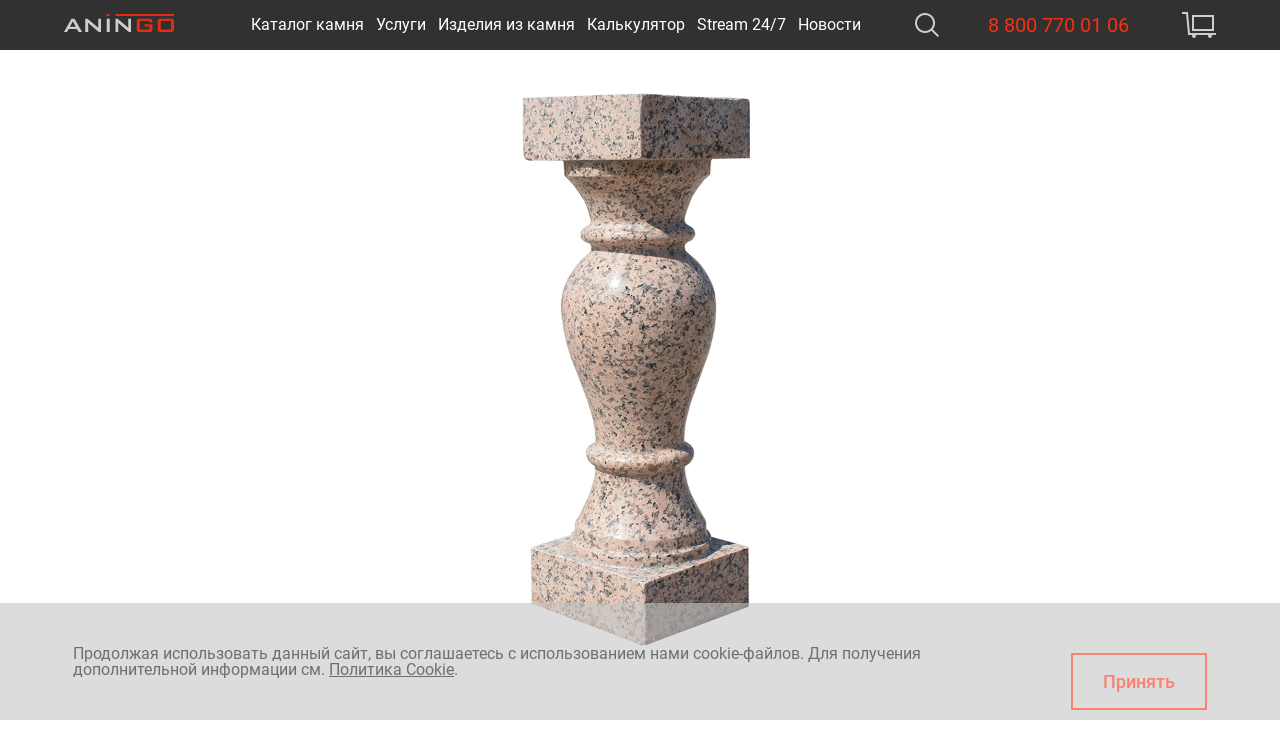

--- FILE ---
content_type: text/html; charset=UTF-8
request_url: https://aningo.ru/product-catalog/izdeliya-iz-kamnya/balyasiny/balyasina-cherry-blossom-red-/
body_size: 17321
content:
<!DOCTYPE html><html lang="ru">
<head>
	<style>font.tablebodytext{display:none!important}</style>
	<meta charset="UTF-8">
	<meta name="viewport" content="width=device-width, initial-scale=1">
	<link rel="icon" href="https://aningo.ru/favicon/favicon.ico" type="image/x-icon">
	<link rel="icon" href="https://aningo.ru/favicon/favicon.svg" type="image/svg+xml">
	<link rel="apple-touch-icon" href="https://aningo.ru/favicon/favicon.svg">
	<link rel="manifest" href="https://aningo.ru/favicon/manifest.json">
	<meta name="format-detection" content="telephone=no">
	<title>Балясина CHERRY BLOSSOM RED M1 от производителя по низкой цене.</title>
	<meta property='og:title' content='Балясина CHERRY BLOSSOM RED M1'><meta property='og:site_name' content='ANINGO'><meta property='og:type' content='website'><meta property='og:url' content='https://aningo.ru/product-catalog/izdeliya-iz-kamnya/balyasiny/balyasina-cherry-blossom-red-/'><meta property='og:description' content='Балясины от производителя'><meta property='og:image' content='https://aningo.ru/upload/iblock/778/0w83b8ormkqx1wljhvlplbdw8fjmshqr/granite-cherry-blossom-red-polished-baluster-m1-wide-promo-1024.webp'>	<meta name="robots" content="index, follow">
	<meta name="description" content="Балясина CHERRY BLOSSOM RED M1 купить в Краснодаре, Москве, Сочи, Ростове">
	<script data-skip-moving="true">(function(w,d,n){var cl="bx-core";var ht=d.documentElement;var htc=ht?ht.className:undefined;if(htc===undefined||htc.indexOf(cl)!==-1){return;}var ua=n.userAgent;if(/(iPad;)|(iPhone;)/i.test(ua)){cl+=" bx-ios";}else if(/Windows/i.test(ua)){cl+=' bx-win';}else if(/Macintosh/i.test(ua)){cl+=" bx-mac";}else if(/Linux/i.test(ua)&&!/Android/i.test(ua)){cl+=" bx-linux";}else if(/Android/i.test(ua)){cl+=" bx-android";}cl+=(/(ipad|iphone|android|mobile|touch)/i.test(ua)?" bx-touch":" bx-no-touch");cl+=w.devicePixelRatio&&w.devicePixelRatio>=2?" bx-retina":" bx-no-retina";if(/AppleWebKit/.test(ua)){cl+=" bx-chrome";}else if(/Opera/.test(ua)){cl+=" bx-opera";}else if(/Firefox/.test(ua)){cl+=" bx-firefox";}ht.className=htc?htc+" "+cl:cl;})(window,document,navigator);</script>


<link href="/bitrix/A.js,,_ui,,_design-tokens,,_dist,,_ui.design-tokens.css,,q171700661026358+js,,_ui,,_fonts,,_opensans,,_ui.font.opensans.css,,q16647064612555+js,,_main,,_popup,,_dist,,_main.popup.bundle.css,,q175302841231694+cache,,_css,,_s1,,_aningo,,_page_d69e6b77f270207f3c623f653e8a977c,,_page_d69e6b77f270207f3c623f653e8a977c_v1.css,,q176737614730397,Mcc.h6zT-6bKQi.css.pagespeed.cf.d8yd1aHUrp.css" type="text/css" rel="stylesheet">



<style data-template-style="true">.nca-cookiesaccept-line{font-size:inherit;font-family:inherit;line-height:1;padding:10px}.nca-cookiesaccept-line.style-1 .nca-cookiesaccept-line-text,.nca-cookiesaccept-line.style-3 .nca-cookiesaccept-line-text,.nca-cookiesaccept-line.style-5 .nca-cookiesaccept-line-text,.nca-cookiesaccept-line.style-7 .nca-cookiesaccept-line-text{color:#111}.nca-cookiesaccept-line.style-2 .nca-cookiesaccept-line-text,.nca-cookiesaccept-line.style-4 .nca-cookiesaccept-line-text,.nca-cookiesaccept-line.style-6 .nca-cookiesaccept-line-text,.nca-cookiesaccept-line.style-8 .nca-cookiesaccept-line-text{color:#eee}.nca-cookiesaccept-line.style-1{background-color:#3da8ff}.nca-cookiesaccept-line.style-2{background-color:#0d3e66}.nca-cookiesaccept-line.style-3{background-color:#c5c5c5}.nca-cookiesaccept-line.style-4{background-color:#474747}.nca-cookiesaccept-line.style-5{background-color:#3dff9e}.nca-cookiesaccept-line.style-6{background-color:#095c32}.nca-cookiesaccept-line.style-7{background-color:#54ff3d}.nca-cookiesaccept-line.style-8{background-color:#5c0505}.nca-cookiesaccept-line.style-9{background-color:#cbff3d}.nca-cookiesaccept-line.style-10{background-color:#465e04}.nca-cookiesaccept-line.style-11{background-color:#ff943d}.nca-cookiesaccept-line.style-12{background-color:#8a460e}.nca-cookiesaccept-line.style-13{background-color:#ff3d3d}.nca-cookiesaccept-line.style-14{background-color:#771616}.nca-cookiesaccept-line.style-15{background-color:#ff3d98}.nca-cookiesaccept-line.style-16{background-color:#550a2d}.nca-cookiesaccept-line.style-17{background-color:#5381ff}.nca-cookiesaccept-line.style-18{background-color:#06257a}.nca-cookiesaccept-line.style-19{background-color:#fff}.nca-cookiesaccept-line.style-20{background-color:#000}@media screen and (min-width:767.01px){.nca-hidden-pc{display:none!important}}@media screen and (max-width:767px){.nca-hidden-mobile{display:none!important}}</style>
	






 <style>.nca-cookiesaccept-line{box-sizing:border-box!important;margin:0!important;border:none!important;width:100%!important;min-height:10px!important;max-height:250px!important;display:block;clear:both!important;padding:10px!important;position:fixed;bottom:0!important;opacity:.6;transform:translateY(0%);z-index:99999}.nca-cookiesaccept-line>div{display:flex;align-items:center}.nca-cookiesaccept-line>div>div{padding-left:5%;padding-right:5%}.nca-cookiesaccept-line a{color:inherit;text-decoration:underline}@media screen and (max-width:767px){.nca-cookiesaccept-line>div>div{padding-left:1%;padding-right:1%}}</style> 



		
	<link rel="stylesheet" href="/assets/css/styles.css+custom.css+splide,_splide.core-min.css+animations.css.pagespeed.cc.jMAv7UA1DO.css">
	
	
	
			<script type="module" src="/assets/js/search.js.pagespeed.ce.TqCSl25uVP.js"></script>
			<!-- Yandex.Metrika counter -->  <noscript><div><img src="https://mc.yandex.ru/watch/46625004" style="position:absolute; left:-9999px;" alt=""/></div></noscript> <!-- /Yandex.Metrika counter -->
	<!-- Google tag (gtag.js) -->
		</head>
<body>
	<div></div>
	
<header>
    <div class="container-header">
        <div class="header-items-wrapper">
            <input class="burger-toggle" type="checkbox" id="burger-toggle">
            <label class="burger-btn" for="burger-toggle">
                <span class="burger-line-1"></span>
                <span class="burger-line-2"></span>
            </label>
            <nav class="header-nav-menu">
                <ul class="header-nav-links">
                    <li><a href="/product-catalog/stone-catalog/">Каталог камня</a></li>
                    <li><a href="/services/">Услуги</a></li>
                    <li class="parrent-menu">
													<a href="/product-catalog/izdeliya-iz-kamnya/">Изделия из камня</a>
												<ul class="next-menu">
							<li><a href="/product-catalog/izdeliya-iz-kamnya/stupeni/">Ступени</a></li><li><a href="/product-catalog/izdeliya-iz-kamnya/podstupenki/">Подступенки</a></li><li><a href="/product-catalog/izdeliya-iz-kamnya/balyasiny/">Балясины</a></li><li><a href="/product-catalog/izdeliya-iz-kamnya/perila/">Перила</a></li><li><a href="/product-catalog/izdeliya-iz-kamnya/fontany/">Фонтаны</a></li><li><a href="/product-catalog/izdeliya-iz-kamnya/karnizy/">Карнизы</a></li><li><a href="/product-catalog/izdeliya-iz-kamnya/podokonnniki/">Подоконники</a></li><li><a href="/product-catalog/izdeliya-iz-kamnya/stoleshnitsy/">Столешницы</a></li><li><a href="/product-catalog/izdeliya-iz-kamnya/kaminnye-portaly/">Каминные порталы</a></li><li><a href="/product-catalog/izdeliya-iz-kamnya/stoly/">Столы</a></li><li><a href="/product-catalog/izdeliya-iz-kamnya/zagotovki/">Заготовки</a></li>							<li></li><li></li>
						</ul>
					</li>
					<li><a href="/calculator/">Калькулятор</a></li>
					<li><a href="/webcams/">Stream 24/7</a></li>
					<li><a href="/media/">Новости</a></li>
                </ul>
            </nav>
			<a class="aningo-logo" href="/">
				<img src="/assets/images/aningo-logo-rgb.svg" alt="ANINGO">
			</a>
				<a class="search-icon" href="/search/">
					<svg class="search-icon-obj" xmlns="http://www.w3.org/2000/svg" x="0px" y="0px" viewBox="0 0 24 24">
						<path d="M24,22.5859375l-6.2616577-6.2616577C19.1503296,14.5996094,20,12.397583,20,10c0-5.5141602-4.4863281-10-10-10 C4.4858398,0,0,4.4858398,0,10s4.4858398,10.0004883,10,10.0004883c2.397583,0,4.5997314-0.8497314,6.3244019-2.2620239 L22.5859375,24L24,22.5859375z M2,10c0-4.4111328,3.5888672-8,8-8s8,3.5888672,8,8c0,4.4116211-3.5888672,8.0004883-8,8.0004883 S2,14.4116211,2,10z"/>
					</svg>
				</a>
			<a class="phone-number" href="tel:88007700106">8 800 770 01 06</a>
            <a class="phone-icon" href="tel:88007700106">
                <svg class="phone-icon-obj" xmlns="http://www.w3.org/2000/svg" x="0px" y="0px" viewBox="0 0 26 26">
                    <g>
                        <path d="M5.2,0.1c0.2,0.1,0.4,0.2,0.5,0.3C6.5,1,8.8,3.8,9.6,5.3C10,6.1,10.1,6.7,10,7.1C9.9,7.6,9.7,7.9,8.7,8.7
		C8.3,9,7.5,9.5,7.5,10.4c0,0.7,0.5,2,1.1,3c0.5,0.8,1.3,1.8,2.2,2.5c1,0.9,1.9,1.5,2.8,2c1.3,0.6,2,0.7,2.6,0.5
		c0.5-0.2,0.7-0.6,1.1-1.1c0.7-0.8,0.9-1,1.3-1.2c0.6-0.2,1.3-0.2,1.8,0.2c0.5,0.2,1.5,0.9,2.2,1.4c0.9,0.6,2.7,2.1,3,2.4
		c0.5,0.6,0.5,1.2,0.2,2c-0.3,0.8-1.5,2.3-2.4,3c-0.8,0.6-1.3,0.8-2,0.8c-0.6,0.1-1-0.1-1.6-0.3c-6.1-2.5-11-6.2-14.8-11.2
		C3,11.8,1.5,9,0.5,6.2C-0.1,4.5-0.2,3.8,0.4,3c0.2-0.3,1.1-1.2,1.8-1.8c1.1-0.8,1.6-1.1,2-1.2C4.4-0.1,4.9,0,5.2,0.1L5.2,0.1z"/>
                    </g>
                </svg>
            </a>
            <a class="cart-icon" href="/cart/">
                <div class="card-icon-items-wrapper">
                    <svg class="cart-icon-obj" xmlns="http://www.w3.org/2000/svg" x="0px" y="0px" viewBox="0 0 34 26">
                        <polygon points="34,22.999485 6.0908203,22.999485 4.0908203,1.9999731 0,1.9999731
                    0,-0.0000269 5.9091797,-0.0000269 7.9091797,20.999485 34,20.999485"/>
                        <path d="M32,19.0004616H10V2.9999731h22V19.0004616z M12,17.0004616h18V4.9999733H12V17.0004616z"/>
                        <circle cx="12" cy="23.999485" r="2"/>
                        <circle cx="28" cy="23.999485" r="2"/>
                    </svg>
                                    </div>
            </a>
        </div>
    </div>
</header>	<div class="search-compact">
    <div class="search-compact-nav-wrapper">

        <div class="search-compact-nav-background"></div>
        <div class="container-header">
            <div class="header-items-wrapper">

                <div class="search-icon-nohover animation-fade-in-3">
                    <svg class="search-icon-obj" xmlns="http://www.w3.org/2000/svg" x="0px" y="0px" viewBox="0 0 24 24">
                        <path d="M24,22.5859375l-6.2616577-6.2616577C19.1503296,14.5996094,20,12.397583,20,10c0-5.5141602-4.4863281-10-10-10 C4.4858398,0,0,4.4858398,0,10s4.4858398,10.0004883,10,10.0004883c2.397583,0,4.5997314-0.8497314,6.3244019-2.2620239 L22.5859375,24L24,22.5859375z M2,10c0-4.4111328,3.5888672-8,8-8s8,3.5888672,8,8c0,4.4116211-3.5888672,8.0004883-8,8.0004883 S2,14.4116211,2,10z"/>
                    </svg>
                </div>
				
                <input class="input-field-search-compact animation-fade-in-1" type="text" name="search-compact" placeholder="Что будем искать?">

                <a class="xmark-icon search-close" href="/">
                    <svg xmlns="http://www.w3.org/2000/svg" width="18" height="18" viewBox="0 0 18 18">
                        <g id="xmark" transform="translate(0 0)">
                            <rect id="Прямоугольник_99" data-name="Прямоугольник 99" width="1.998" height="23.458" transform="translate(0 1.413) rotate(-45)"/>
                            <rect id="Прямоугольник_100" data-name="Прямоугольник 100" width="23.458" height="1.998" transform="translate(0 16.587) rotate(-45)"/>
                        </g>
                    </svg>
                </a>
            </div>
        </div>
    </div>

    <div class="search-compact-result-wrapper">
        <div class="container-base">
            <div class="search-compact-result-background search-results">
                <div class="search-compact-quick-links-wrapper animation-fade-in-2">
                    <h3 class="search-compact-result-heading">Быстрые ссылки</h3>
                    <ul class="search-compact-results-list">
                        <li class="search-compact-result-item">
                            <a href="/product-catalog/stone-catalog/granit/">Гранит</a>
                        </li>
                        <li class="search-compact-result-item">
                            <a href="/product-catalog/stone-catalog/mramor/">Мрамор</a>
                        </li>
                        <li class="search-compact-result-item">
                            <a href="/product-catalog/izdeliya-iz-kamnya/">Изделия из камня</a>
                        </li>
                        <li class="search-compact-result-item">
                            <a href="/services/">Услуги</a>
                        </li>
                        <li class="search-compact-result-item">
                            <a href="/discounted-products/">Товары по акции</a>
                        </li>
                        <li class="search-compact-result-item">
                            <a href="/contacts/">Контакты</a>
                        </li>
                    </ul>
                </div>
            </div>
        </div>
    </div>
    <div class="search-compact-global-background"></div>
</div>		<div class="space-under-header"></div>	<main>


<article>

	
			
			<section>
				<div class="product-page-wide-promo-img-container">
					<img class="product-page-wide-promo-img" src="/upload/iblock/ea7/vroogehvmgkn8dy7z7czx1pc40ebiex7/granite-cherry-blossom-red-polished-baluster-m1-wide-promo-max.webp" srcset="/upload/iblock/778/0w83b8ormkqx1wljhvlplbdw8fjmshqr/granite-cherry-blossom-red-polished-baluster-m1-wide-promo-1024.webp 1024w, /upload/iblock/6fa/tnnhl70i1b40pr9ihg7cgb79ovd8to8s/granite-cherry-blossom-red-polished-baluster-m1-wide-promo-2880.webp 2880w" sizes="(max-width: 480px) 340px, 2880px" alt="Балясина CHERRY BLOSSOM RED M1, гранит полированный">
				</div>
			</section>
		
		
		
	<div class="container-base padding-t40-b40">
	
		<h1 class="margin-t16 margin-b16">Балясина CHERRY BLOSSOM RED M1</h1>
		
		
		
							<p class="margin-t16 gray-1 fs-12">Всего: 291 шт | Доступно: 291 шт | В резерве: 0 шт</p>
			
			<section class="product-options-wrapper">
			
				<h3 class="fw-medium margin-t40">Изделие</h3>
				
				<table class="product-options-table">
				
					<thead>
						<tr>
							<th class="table-column-product-img-preview"></th>
							<th class="table-column-size">Размер</th>
							<th class="table-column-code">Код</th>
							<th class="table-column-available">В наличии</th>
							<th class="table-column-price">Стоимость</th>
														<th class="table-column-button">К</th>
						</tr>
					</thead>
					
					<tbody>
					
											
								<tr id="item-row-19487" class="">
									<td class="table-column-product-img-preview">
																					<div class="column-product-img-preview-items-wrapper">
												<div class="product-img-preview">
													<img decoding="async" src="/upload/iblock/0b3/jk592qb2z5jt18c9hh5qaco5a4q816qz.webp" alt="Балясина CHERRY BLOSSOM RED M1 450x150x150 мм, код 17741">
												</div>
												<div class="hover-img-product-img-preview">
													<img src="/upload/iblock/a64/b8bgbk3o0936w6m7ayqw73c87gux38rz.webp" alt="Балясина CHERRY BLOSSOM RED M1 450x150x150 мм, код 17741">
												</div>
											</div>
																			</td>
									<td class="table-column-size">
										<a href="/product-catalog/izdeliya-iz-kamnya/balyasiny/balyasina-cherry-blossom-red-/?offer_id=19487">
											450x150x150 мм
																					</a>
									</td>
									<td class="table-column-code">17741</td>
									<td class="table-column-available">291 шт</td>
									<td class="table-column-price">
										<span class="discounted-mark">2000 ₽/шт</span>
									</td>
																		<td class="table-column-button">
										<button id="fav_add_cart-19487" class="add-to-cart-button" onclick="fav_add_cart(19487,1)"></button>
										<button id="fav_drop_cart-19487" class="remove-from-cart-button d-none" onclick="fav_drop_cart(19487)"></button>
									</td>
								</tr>
								
																
														
							
	
					</tbody>
				</table>
			</section>

				
	</div>	
	
</article>

<section><div class="container-base padding-t40-b40"><div class="product-card-t3-img-wrapper">

	
</div></div></section>

<section class="order-in-one-click-background">
    <div class="container-base padding-t40-b40">
        <form id="order-in-one-click" class="order-in-one-click" action="" method="post">
            <h3>Заказ в один клик</h3>
			<input class="no-remove" type="hidden" name="form" value="Заказ в один клик ( страница товара )">
			<input class="no-remove" type="hidden" name="item" value="Балясина CHERRY BLOSSOM RED M1">
			<input class="no-remove" type="hidden" name="url" value="/product-catalog/izdeliya-iz-kamnya/balyasiny/balyasina-cherry-blossom-red-/">
            <input class="input-field" type="tel" name="phone" placeholder="Ваш номер телефона" data-validators="required, phone" data-inputmask="phone">
            <!--span class="input-field-fill-error" data-field="phone">Неверный формат номера</span-->
            <p class="caption-base margin-t16">Оставьте свой номер телефона и мы перезвоним Вам</p>
            <p class="order-in-one-click-error-massage margin-t16">Ой, что-то не так, проверьте правильность заполнения номера.</p>
            <button type="submit">Отправить заявку</button>
            <p class="btn-caption fs-12">Нажимая на кнопку «Отправить заявку»,
				я даю <a class="underline-link" href="/assets/docs/aningo-personal-data-processing-policy.pdf" target="_blank">согласие на обработку персональных данных</a>.</p>
        </form>
        <div class="order-in-one-click-successful-sending">
            <h3>Ваши данные успешно отправлены!<br> В ближайшее время наш менеджер свяжется с Вами.</h3>
        </div>
    </div>
</section>

<script type="module" src="/assets/js/forms/one-click-form.example.js.pagespeed.ce.QYiGOLkZfV.js"></script>
<section class="section-similar-products">
	
	
<div class="container-base bottom">

	
		<h3 class='fw-medium margin-80-0-16-0'>Похожие товары</h3>
		<div class="products-container-grid">

							
				<a class="product-card-compact" href="/product-catalog/izdeliya-iz-kamnya/balyasiny/balyasina-diamond-v-s-m7/">
					<div class="cls-adaptive-img-wrapper-1-1">
						<div class="cls-adaptive-img-wrapper-inside-for-all">
							<div class="product-card-compact-border-for-img-hover"></div>
							<img decoding="async" src="/upload/iblock/005/o18hfbm3w9revq892x78w24zb2xhc1ou/travertine-diamond-vs-sawn-baluster-m7-compact-320.webp" alt="Балясина DIAMOND V/S M7, травертин пиленный">
						</div>
					</div>
					<h4 class="product-card-compact-name">Балясина DIAMOND V/S M7</h4>
					<p class="product-card-compact-description">Травертин. Пиленный. Армения</p>
					<p class="product-card-compact-status"> ●  В наличии</p>					<p class="product-card-compact-price">от 20 002 ₽/шт</p>
				</a>
				
							
				<a class="product-card-compact" href="/product-catalog/izdeliya-iz-kamnya/balyasiny/balyasina-pure-white-m2/">
					<div class="cls-adaptive-img-wrapper-1-1">
						<div class="cls-adaptive-img-wrapper-inside-for-all">
							<div class="product-card-compact-border-for-img-hover"></div>
							<img decoding="async" src="/upload/iblock/041/nwsbc9ty8r26r7y2lgc1vvm3mzf8n12h/marble-pure-white-polished-baluster-m2-compact-320.webp" alt="Балясина PURE WHITE M2, мрамор полированный">
						</div>
					</div>
					<h4 class="product-card-compact-name">Балясина PURE WHITE M2</h4>
					<p class="product-card-compact-description">Мрамор. Полированный. Турция</p>
					<p class="product-card-compact-status"> ●  В наличии</p>					<p class="product-card-compact-price discounted-mark">от 4000 ₽/шт</p>
				</a>
				
							
				<a class="product-card-compact" href="/product-catalog/izdeliya-iz-kamnya/balyasiny/balyasina-cherry-blossom-red-m13/">
					<div class="cls-adaptive-img-wrapper-1-1">
						<div class="cls-adaptive-img-wrapper-inside-for-all">
							<div class="product-card-compact-border-for-img-hover"></div>
							<img decoding="async" src="/upload/iblock/e11/f73bygns4ta5bdw62d63zb3geplljtii/granite-cherry-blossom-red-polished-baluster-m13-compact-320.webp" alt="Балясина CHERRY BLOSSOM RED M13, гранит полированный">
						</div>
					</div>
					<h4 class="product-card-compact-name">Балясина CHERRY BLOSSOM RED M13</h4>
					<p class="product-card-compact-description">Гранит. Полированный. Китай</p>
					<p class="product-card-compact-status"> ●  В наличии</p>					<p class="product-card-compact-price discounted-mark">от 4000 ₽/шт</p>
				</a>
				
							
				<a class="product-card-compact" href="/product-catalog/izdeliya-iz-kamnya/balyasiny/balyasina-antiq-cross/">
					<div class="cls-adaptive-img-wrapper-1-1">
						<div class="cls-adaptive-img-wrapper-inside-for-all">
							<div class="product-card-compact-border-for-img-hover"></div>
							<img decoding="async" src="/upload/iblock/69c/nmp9th0ksnp0v1t8839eo7hpzjw0qcwl/travertine-antiq-cross-antik-baluster-m10-compact-320.webp" alt="Балясина ANTIQ CROSS M10, травертин антик">
						</div>
					</div>
					<h4 class="product-card-compact-name">Балясина ANTIQ CROSS M10</h4>
					<p class="product-card-compact-description">Травертин. Антик. Армения</p>
					<p class="product-card-compact-status"> ●  В наличии</p>					<p class="product-card-compact-price">от 15 002 ₽/шт</p>
				</a>
				
						
		</div>

	
</div>	
</section>

<section class="information container-base bottom"></section>
</main>
	<footer class="footer">
    <div class="container-footer">
        <div class="footer-items-wrapper">
			<nav id="section-breadcrumb" class="breadcrumb"><ol class="breadcrumb-list"><li><a href="/">Главная</a></li><li><a href="/product-catalog/">АНИНГО</a></li><li><a href="/product-catalog/izdeliya-iz-kamnya/">Изделия из камня</a></li><li><a href="/product-catalog/izdeliya-iz-kamnya/balyasiny/">Балясины</a></li><li>Балясина CHERRY BLOSSOM RED M1</li></ol></nav>            <div class="social-links-wrapper">
                
					<div class="footer-ya-banner-2">
<iframe src="https://yandex.ru/sprav/widget/rating-badge/175021736808" width="150" height="50" frameborder="0" data-ruffle-polyfilled=""></iframe>
                </div>
                <div class="footer-ya-banner-3">
					<a href="https://souzstone.ru/partners/aningo" rel="nofollow">
                        <!--img src="/images/sko1.png" alt="СОЮЗ КАМНЕОБРАБОТЧИКОВ"-->
						<img src="/images/xfooter-logo.jpeg.pagespeed.ic.-OTuPWp5Jw.webp" alt="СОЮЗ КАМНЕОБРАБОТЧИКОВ" style="width: 200px; height: auto;">
					</a>
                </div>
                <div class="hot-line-wrapper">
                    <a class="footer-phone-number" href="tel:88007700106">8 (800) 770-01-06</a>
                    <p class="footer-phone-caption">Бесплатный звонок по всей России</p>
                </div>
				<div class="social-networks-wrapper" style="max-width: 250px">
                    <a class="youtube-icon" href="https://www.youtube.com/channel/UCVs5J-YNIxmRSTNoPnv754g" target="_blank" rel="nofollow" style="margin-right: 10px;">
                        <svg class="youtube-icon-obj" xmlns="http://www.w3.org/2000/svg" x="0px" y="0px" viewBox="0 0 50 50">
                            <g>
                                <path d="M49.8746948,14.6984863c0-2.1356812-0.3759766-4.1456909-1.1278076-6.1557617
		c-1.2531738-3.3919678-4.0100708-6.0301514-7.2681885-7.286438c-2.0050049-0.7537842-4.0100098-1.1306763-6.1403809-1.1306763
		C32.5814209,0,31.7042847,0,24.9373169,0c-6.7669067,0-7.644104,0-10.2756348,0.1256104
		c-2.1303711,0-4.135376,0.3768921-6.1403809,1.1306763c-3.3834839,1.2562866-6.0150146,4.0200806-7.2681885,7.286438
		c-0.7518311,2.0100708-1.1278076,4.0200806-1.1278076,6.1557617C0,17.3366699,0,18.2160645,0,25s0,7.6633301,0.1253052,10.3015137
		c0,2.1356812,0.3759766,4.145752,1.1278076,6.1557617c1.2531738,3.3919678,4.0100708,6.0301514,7.3934937,7.286438
		c2.0050049,0.7537842,4.0100098,1.1306763,6.1403809,1.1306763C17.4185181,50,18.2957153,50,25.0626831,50
		c6.7669067,0,7.644104,0,10.2756348-0.1256104c2.1303711,0,4.135376-0.3768921,6.1403809-1.1306763
		c3.3834839-1.2562866,6.0150146-4.0200806,7.2681885-7.286438c0.7518311-2.0100098,1.1278076-4.0200806,1.1278076-6.1557617
		C50,32.6633301,50,31.7839355,50,25S50,17.3366699,49.8746948,14.6984863z M45.3634033,35.3015137
		c0,1.6331787-0.2506104,3.140686-0.8771973,4.6482544c-0.8771973,2.1356812-2.6315918,3.8944702-4.7619019,4.7738647
		c-1.5037231,0.5025024-3.0075073,0.8793945-4.6365967,0.8793945c-2.6315918,0.1256104-3.3834229,0.1256104-10.1503906,0.1256104
		c-6.7669067,0-7.5187988,0-10.1503296-0.1256104c-1.6290894,0-3.1328735-0.2512817-4.6365967-0.8793945
		c-2.1303711-0.8793945-3.8847046-2.6381836-4.7619019-4.7738647c-0.5012817-1.5075684-0.8771973-3.0150757-0.8771973-4.6482544
		c-0.1253052-2.6381836-0.1253052-3.3919678-0.1253052-10.1759033c0-6.7838745,0-7.5376587,0.1253052-10.1758423
		c0-1.6331787,0.2506104-3.1407471,0.8771973-4.6482544c0.8771973-2.1356812,2.6315308-3.8944702,4.7619019-4.7738647
		c1.5037231-0.5025024,3.0075073-0.8793945,4.6365967-0.8793945C17.4185181,4.522644,18.1704102,4.522644,24.9373169,4.522644
		c6.6416016,0,7.5187988,0,10.1503906,0.1256104c1.6290894,0,3.1328735,0.2512207,4.6365967,0.8793945
		c2.1303101,0.8793945,3.8847046,2.6381836,4.7619019,4.7738647c0.5012817,1.5075073,0.8771973,3.0150757,0.8771973,4.6482544
		c0.1253052,2.6381836,0.1253052,3.3919678,0.1253052,10.1758423
		C45.4887085,31.9095459,45.4887085,32.6633301,45.3634033,35.3015137z"/>
                                <path d="M37.567627,14.4208984c-2.3809814-0.6279297-12.1553955-0.6279297-12.1553955-0.6279297
		s-9.6491699,0-12.1554565,0.6279297c-1.3783569,0.3769531-2.3809814,1.3820801-2.756897,2.7636719
		c-0.8771973,5.0253906-0.8771973,10.0505371,0,15.0754395c0.3759155,1.3820801,1.378418,2.3869629,2.756897,2.763916
		c2.3810425,0.6281738,12.1554565,0.6281738,12.1554565,0.6281738s9.6491089,0,12.1553955-0.6281738
		c1.378418-0.3769531,2.3809814-1.3820801,2.756897-2.763916c0.7518921-4.8991699,0.7518921-10.0500488,0-15.0754395
		C39.9486084,15.8027344,38.946106,14.7978516,37.567627,14.4208984z M22.27948,29.3708496v-9.2966309l8.1453247,4.6481934
		L22.27948,29.3708496z"/>
                            </g>
                        </svg>
                    </a>
                    <a class="youtube-icon instagramm" href="https://instagram.com/aningo.ru?igshid=OGQ5ZDc2ODk2ZA==" target="_blank" rel="nofollow" style="margin-right: 10px;">
						<svg width="50px" height="50px" viewBox="1 1 22 22" fill="none" xmlns="http://www.w3.org/2000/svg">
						<path fill-rule="evenodd" clip-rule="evenodd" d="M12 18C15.3137 18 18 15.3137 18 12C18 8.68629 15.3137 6 12 6C8.68629 6 6 8.68629 6 12C6 15.3137 8.68629 18 12 18ZM12 16C14.2091 16 16 14.2091 16 12C16 9.79086 14.2091 8 12 8C9.79086 8 8 9.79086 8 12C8 14.2091 9.79086 16 12 16Z" fill="#333333"/>
						<path d="M18 5C17.4477 5 17 5.44772 17 6C17 6.55228 17.4477 7 18 7C18.5523 7 19 6.55228 19 6C19 5.44772 18.5523 5 18 5Z" fill="#333333"/>
						<path fill-rule="evenodd" clip-rule="evenodd" d="M1.65396 4.27606C1 5.55953 1 7.23969 1 10.6V13.4C1 16.7603 1 18.4405 1.65396 19.7239C2.2292 20.8529 3.14708 21.7708 4.27606 22.346C5.55953 23 7.23969 23 10.6 23H13.4C16.7603 23 18.4405 23 19.7239 22.346C20.8529 21.7708 21.7708 20.8529 22.346 19.7239C23 18.4405 23 16.7603 23 13.4V10.6C23 7.23969 23 5.55953 22.346 4.27606C21.7708 3.14708 20.8529 2.2292 19.7239 1.65396C18.4405 1 16.7603 1 13.4 1H10.6C7.23969 1 5.55953 1 4.27606 1.65396C3.14708 2.2292 2.2292 3.14708 1.65396 4.27606ZM13.4 3H10.6C8.88684 3 7.72225 3.00156 6.82208 3.0751C5.94524 3.14674 5.49684 3.27659 5.18404 3.43597C4.43139 3.81947 3.81947 4.43139 3.43597 5.18404C3.27659 5.49684 3.14674 5.94524 3.0751 6.82208C3.00156 7.72225 3 8.88684 3 10.6V13.4C3 15.1132 3.00156 16.2777 3.0751 17.1779C3.14674 18.0548 3.27659 18.5032 3.43597 18.816C3.81947 19.5686 4.43139 20.1805 5.18404 20.564C5.49684 20.7234 5.94524 20.8533 6.82208 20.9249C7.72225 20.9984 8.88684 21 10.6 21H13.4C15.1132 21 16.2777 20.9984 17.1779 20.9249C18.0548 20.8533 18.5032 20.7234 18.816 20.564C19.5686 20.1805 20.1805 19.5686 20.564 18.816C20.7234 18.5032 20.8533 18.0548 20.9249 17.1779C20.9984 16.2777 21 15.1132 21 13.4V10.6C21 8.88684 20.9984 7.72225 20.9249 6.82208C20.8533 5.94524 20.7234 5.49684 20.564 5.18404C20.1805 4.43139 19.5686 3.81947 18.816 3.43597C18.5032 3.27659 18.0548 3.14674 17.1779 3.0751C16.2777 3.00156 15.1132 3 13.4 3Z" fill="#333333"/>
						</svg>
                    </a>
					<a class="youtube-icon vk" href="https://m.vk.com/aningo" target="_blank" rel="nofollow" style="margin-right: 10px;/* margin-top: 10px;*/">
						<svg fill="#333333" width="52px" height="52px" viewBox="1 1 23 23" xmlns="http://www.w3.org/2000/svg" data-name="Layer 1">
						<path d="M15.74365,13.5293a5.5186,5.5186,0,0,0-.97741-.83612A7.87286,7.87286,0,0,0,17.625,8.22168a1,1,0,1,0-1.9502-.44336,5.86,5.86,0,0,1-3.0205,
						3.90228V8.002a.95817.95817,0,0,0-.0437-.21643,1.0238,1.0238,0,0,0-.03449-.17083.991.991,0,0,0-.16681-.24891c-.01788-.02124-.02691-.04925-.04645-.0689a1.00121,
						1.00121,0,0,0-.24609-.16706c-.02551-.01361-.04449-.03662-.07129-.048a1.01943,1.01943,0,0,0-.23645-.04865.94528.94528,0,0,0-.15179-.03119L11.00293,
						7H11a.99525.99525,0,0,0-.3501,1.92865v4.89069A11.307,11.307,0,0,1,7.64014,7.835a.99988.99988,0,1,0-1.97168.334,13.33371,13.33371,0,0,0,5.3999,
						8.64355.986.986,0,0,0,.12781.06445.94.94,0,0,0,.10748.0542.99383.99383,0,0,0,.35065.0708.98307.98307,0,0,0,
						.42382-.10186c.00995-.0047.02137-.00251.03126-.00751a.99262.99262,0,0,0,.24011-.17529c.01422-.01386.02374-.03089.03717-.04554a.98836.98836,0,0,0,
						.15991-.23718c.01392-.02869.02661-.05609.03778-.08624a.9878.9878,0,0,0,.06995-.34638l.00049-2.126a3.55144,3.55144,0,0,1,1.61474,1.00488l1.64795,
						1.79687a.99979.99979,0,1,0,1.47363-1.35156ZM15.07275,1H8.9375C2.78027,1,1,2.77832,1,8.92676V15.0625C1,21.21973,2.77783,23,
						8.92725,23H15.0625C21.21973,23,23,21.22168,23,15.07324V8.9375C23,2.78027,21.22217,1,15.07275,1ZM21,15.07324C21,20.11328,
						20.1123,21,15.0625,21H8.92725C3.88623,21,3,20.1123,3,15.0625V8.92676C3,3.88672,3.8877,3,8.9375,3h6.13525C20.11377,3,21,3.8877,21,8.9375Z"/>
						</svg>
					</a>
					<a class="youtube-icon telegram" href="https://t.me/aningokrd" target="_blank" rel="nofollow" style="margin-right: 0; /*margin-top: 10px;*/">
						<svg class="youtube-icon-obj" xmlns="http://www.w3.org/2000/svg" x="0px" y="0px" viewBox="0 0 50 50">
						<g>
						<path d="M49.8746948,14.6984863c0-2.1356812-0.3759766-4.1456909-1.1278076-6.1557617
								c-1.2531738-3.3919678-4.0100708-6.0301514-7.2681885-7.286438c-2.0050049-0.7537842-4.0100098-1.1306763-6.1403809-1.1306763
								C32.5814209,0,31.7042847,0,24.9373169,0c-6.7669067,0-7.644104,0-10.2756348,0.1256104
								c-2.1303711,0-4.135376,0.3768921-6.1403809,1.1306763c-3.3834839,1.2562866-6.0150146,4.0200806-7.2681885,7.286438
								c-0.7518311,2.0100708-1.1278076,4.0200806-1.1278076,6.1557617C0,17.3366699,0,18.2160645,0,25s0,7.6633301,0.1253052,10.3015137
								c0,2.1356812,0.3759766,4.145752,1.1278076,6.1557617c1.2531738,3.3919678,4.0100708,6.0301514,7.3934937,7.286438
								c2.0050049,0.7537842,4.0100098,1.1306763,6.1403809,1.1306763C17.4185181,50,18.2957153,50,25.0626831,50
								c6.7669067,0,7.644104,0,10.2756348-0.1256104c2.1303711,0,4.135376-0.3768921,6.1403809-1.1306763
								c3.3834839-1.2562866,6.0150146-4.0200806,7.2681885-7.286438c0.7518311-2.0100098,1.1278076-4.0200806,1.1278076-6.1557617
								C50,32.6633301,50,31.7839355,50,25S50,17.3366699,49.8746948,14.6984863z M45.3634033,35.3015137
								c0,1.6331787-0.2506104,3.140686-0.8771973,4.6482544c-0.8771973,2.1356812-2.6315918,3.8944702-4.7619019,4.7738647
								c-1.5037231,0.5025024-3.0075073,0.8793945-4.6365967,0.8793945c-2.6315918,0.1256104-3.3834229,0.1256104-10.1503906,0.1256104
								c-6.7669067,0-7.5187988,0-10.1503296-0.1256104c-1.6290894,0-3.1328735-0.2512817-4.6365967-0.8793945
								c-2.1303711-0.8793945-3.8847046-2.6381836-4.7619019-4.7738647c-0.5012817-1.5075684-0.8771973-3.0150757-0.8771973-4.6482544
								c-0.1253052-2.6381836-0.1253052-3.3919678-0.1253052-10.1759033c0-6.7838745,0-7.5376587,0.1253052-10.1758423
								c0-1.6331787,0.2506104-3.1407471,0.8771973-4.6482544c0.8771973-2.1356812,2.6315308-3.8944702,4.7619019-4.7738647
								c1.5037231-0.5025024,3.0075073-0.8793945,4.6365967-0.8793945C17.4185181,4.522644,18.1704102,4.522644,24.9373169,4.522644
								c6.6416016,0,7.5187988,0,10.1503906,0.1256104c1.6290894,0,3.1328735,0.2512207,4.6365967,0.8793945
								c2.1303101,0.8793945,3.8847046,2.6381836,4.7619019,4.7738647c0.5012817,1.5075073,0.8771973,3.0150757,0.8771973,4.6482544
								c0.1253052,2.6381836,0.1253052,3.3919678,0.1253052,10.1758423
								C45.4887085,31.9095459,45.4887085,32.6633301,45.3634033,35.3015137z"></path>
						</g>
						<g id="inner-icon" transform="">
						<svg xmlns="http://www.w3.org/2000/svg" fill="#333333" width="40px" height="40px" viewBox="-4 -4 32 32"><path d="M 26.070313 3.996094 C 25.734375 4.011719 25.417969 4.109375 25.136719 4.21875 L 25.132813 4.21875 C 24.847656 4.332031 23.492188 4.902344 21.433594 5.765625 C 19.375 6.632813 16.703125 7.757813 14.050781 8.875 C 8.753906 11.105469 3.546875 13.300781 3.546875 13.300781 L 3.609375 13.277344 C 3.609375 13.277344 3.25 13.394531 2.875 13.652344 C 2.683594 13.777344 2.472656 13.949219 2.289063 14.21875 C 2.105469 14.488281 1.957031 14.902344 2.011719 15.328125 C 2.101563 16.050781 2.570313 16.484375 2.90625 16.722656 C 3.246094 16.964844 3.570313 17.078125 3.570313 17.078125 L 3.578125 17.078125 L 8.460938 18.722656 C 8.679688 19.425781 9.949219 23.597656 10.253906 24.558594 C 10.433594 25.132813 10.609375 25.492188 10.828125 25.765625 C 10.933594 25.90625 11.058594 26.023438 11.207031 26.117188 C 11.265625 26.152344 11.328125 26.179688 11.390625 26.203125 C 11.410156 26.214844 11.429688 26.21875 11.453125 26.222656 L 11.402344 26.210938 C 11.417969 26.214844 11.429688 26.226563 11.441406 26.230469 C 11.480469 26.242188 11.507813 26.246094 11.558594 26.253906 C 12.332031 26.488281 12.953125 26.007813 12.953125 26.007813 L 12.988281 25.980469 L 15.871094 23.355469 L 20.703125 27.0625 L 20.8125 27.109375 C 21.820313 27.550781 22.839844 27.304688 23.378906 26.871094 C 23.921875 26.433594 24.132813 25.875 24.132813 25.875 L 24.167969 25.785156 L 27.902344 6.65625 C 28.007813 6.183594 28.035156 5.742188 27.917969 5.3125 C 27.800781 4.882813 27.5 4.480469 27.136719 4.265625 C 26.769531 4.046875 26.40625 3.980469 26.070313 3.996094 Z M 25.96875 6.046875 C 25.964844 6.109375 25.976563 6.101563 25.949219 6.222656 L 25.949219 6.234375 L 22.25 25.164063 C 22.234375 25.191406 22.207031 25.25 22.132813 25.308594 C 22.054688 25.371094 21.992188 25.410156 21.667969 25.28125 L 15.757813 20.75 L 12.1875 24.003906 L 12.9375 19.214844 C 12.9375 19.214844 22.195313 10.585938 22.59375 10.214844 C 22.992188 9.84375 22.859375 9.765625 22.859375 9.765625 C 22.886719 9.3125 22.257813 9.632813 22.257813 9.632813 L 10.082031 17.175781 L 10.078125 17.15625 L 4.242188 15.191406 L 4.242188 15.1875 C 4.238281 15.1875 4.230469 15.183594 4.226563 15.183594 C 4.230469 15.183594 4.257813 15.171875 4.257813 15.171875 L 4.289063 15.15625 L 4.320313 15.144531 C 4.320313 15.144531 9.53125 12.949219 14.828125 10.71875 C 17.480469 9.601563 20.152344 8.476563 22.207031 7.609375 C 24.261719 6.746094 25.78125 6.113281 25.867188 6.078125 C 25.949219 6.046875 25.910156 6.046875 25.96875 6.046875 Z"></path></svg>
						</g></svg>
					</a>
<a class="youtube-icon" href="https://youtube.com/@aningocatalog_stone?si=Wu0LtnsQMLbwNK02" target="_blank" rel="nofollow" style="margin-right: 10px; margin-top: 10px;">
                        <svg class="youtube-icon-obj" xmlns="http://www.w3.org/2000/svg" x="0px" y="0px" viewBox="0 0 50 50">
                            <g>
                                <path d="M49.8746948,14.6984863c0-2.1356812-0.3759766-4.1456909-1.1278076-6.1557617
		c-1.2531738-3.3919678-4.0100708-6.0301514-7.2681885-7.286438c-2.0050049-0.7537842-4.0100098-1.1306763-6.1403809-1.1306763
		C32.5814209,0,31.7042847,0,24.9373169,0c-6.7669067,0-7.644104,0-10.2756348,0.1256104
		c-2.1303711,0-4.135376,0.3768921-6.1403809,1.1306763c-3.3834839,1.2562866-6.0150146,4.0200806-7.2681885,7.286438
		c-0.7518311,2.0100708-1.1278076,4.0200806-1.1278076,6.1557617C0,17.3366699,0,18.2160645,0,25s0,7.6633301,0.1253052,10.3015137
		c0,2.1356812,0.3759766,4.145752,1.1278076,6.1557617c1.2531738,3.3919678,4.0100708,6.0301514,7.3934937,7.286438
		c2.0050049,0.7537842,4.0100098,1.1306763,6.1403809,1.1306763C17.4185181,50,18.2957153,50,25.0626831,50
		c6.7669067,0,7.644104,0,10.2756348-0.1256104c2.1303711,0,4.135376-0.3768921,6.1403809-1.1306763
		c3.3834839-1.2562866,6.0150146-4.0200806,7.2681885-7.286438c0.7518311-2.0100098,1.1278076-4.0200806,1.1278076-6.1557617
		C50,32.6633301,50,31.7839355,50,25S50,17.3366699,49.8746948,14.6984863z M45.3634033,35.3015137
		c0,1.6331787-0.2506104,3.140686-0.8771973,4.6482544c-0.8771973,2.1356812-2.6315918,3.8944702-4.7619019,4.7738647
		c-1.5037231,0.5025024-3.0075073,0.8793945-4.6365967,0.8793945c-2.6315918,0.1256104-3.3834229,0.1256104-10.1503906,0.1256104
		c-6.7669067,0-7.5187988,0-10.1503296-0.1256104c-1.6290894,0-3.1328735-0.2512817-4.6365967-0.8793945
		c-2.1303711-0.8793945-3.8847046-2.6381836-4.7619019-4.7738647c-0.5012817-1.5075684-0.8771973-3.0150757-0.8771973-4.6482544
		c-0.1253052-2.6381836-0.1253052-3.3919678-0.1253052-10.1759033c0-6.7838745,0-7.5376587,0.1253052-10.1758423
		c0-1.6331787,0.2506104-3.1407471,0.8771973-4.6482544c0.8771973-2.1356812,2.6315308-3.8944702,4.7619019-4.7738647
		c1.5037231-0.5025024,3.0075073-0.8793945,4.6365967-0.8793945C17.4185181,4.522644,18.1704102,4.522644,24.9373169,4.522644
		c6.6416016,0,7.5187988,0,10.1503906,0.1256104c1.6290894,0,3.1328735,0.2512207,4.6365967,0.8793945
		c2.1303101,0.8793945,3.8847046,2.6381836,4.7619019,4.7738647c0.5012817,1.5075073,0.8771973,3.0150757,0.8771973,4.6482544
		c0.1253052,2.6381836,0.1253052,3.3919678,0.1253052,10.1758423
		C45.4887085,31.9095459,45.4887085,32.6633301,45.3634033,35.3015137z"/>
                                <path d="M37.567627,14.4208984c-2.3809814-0.6279297-12.1553955-0.6279297-12.1553955-0.6279297
		s-9.6491699,0-12.1554565,0.6279297c-1.3783569,0.3769531-2.3809814,1.3820801-2.756897,2.7636719
		c-0.8771973,5.0253906-0.8771973,10.0505371,0,15.0754395c0.3759155,1.3820801,1.378418,2.3869629,2.756897,2.763916
		c2.3810425,0.6281738,12.1554565,0.6281738,12.1554565,0.6281738s9.6491089,0,12.1553955-0.6281738
		c1.378418-0.3769531,2.3809814-1.3820801,2.756897-2.763916c0.7518921-4.8991699,0.7518921-10.0500488,0-15.0754395
		C39.9486084,15.8027344,38.946106,14.7978516,37.567627,14.4208984z M22.27948,29.3708496v-9.2966309l8.1453247,4.6481934
		L22.27948,29.3708496z"/>
                            </g>
                        </svg>
                    </a>
					<a class="youtube-icon" href="https://dzen.ru/aningo" target="_blank" rel="nofollow" style="margin-right: 10px; margin-top: 10px;">
						<svg xmlns="http://www.w3.org/2000/svg" viewBox="0 0 50 50" width="50px" height="50px"><path d="M 27.009766 2.0957031 A 1.0001 1.0001 0 0 0 26.019531 3.1074219 C 26.106491 10.462578 26.536314 15.641894 29.546875 19.109375 C 32.557436 22.576856 37.832365 23.887304 46.892578 23.986328 A 1.0001 1.0001 0 0 0 47.900391 22.896484 C 46.900129 11.880022 38.125788 3.1030018 27.109375 2.0996094 A 1.0001 1.0001 0 0 0 27.009766 2.0957031 z M 22.900391 2.1015625 A 1.0001 1.0001 0 0 0 22.824219 2.1054688 C 11.83887 3.1381496 3.0967433 11.901881 2.0996094 22.896484 A 1.0001 1.0001 0 0 0 3.1074219 23.986328 C 12.140973 23.882244 17.402083 22.569185 20.402344 19.101562 C 23.402605 15.63394 23.828552 10.459224 23.916016 3.1132812 A 1.0001 1.0001 0 0 0 22.900391 2.1015625 z M 28.107422 4.3066406 C 37.211156 5.6675668 44.352748 12.816097 45.699219 21.923828 C 37.699475 21.711556 33.337899 20.426319 31.056641 17.798828 C 28.813747 15.215525 28.25159 10.765952 28.107422 4.3066406 z M 21.830078 4.3144531 C 21.685654 10.764281 21.123254 15.210297 18.888672 17.792969 C 16.616005 20.419658 12.271642 21.704658 4.3007812 21.921875 C 5.6447508 12.835983 12.756727 5.6983982 21.830078 4.3144531 z M 3.1074219 26.013672 A 1.0001 1.0001 0 0 0 2.0996094 27.103516 C 3.0977695 38.098955 11.838804 46.862885 22.824219 47.894531 A 1.0001 1.0001 0 0 0 23.916016 46.886719 C 23.828552 39.540776 23.4026 34.366193 20.402344 30.898438 C 17.402088 27.430681 12.140994 26.11725 3.1074219 26.013672 z M 46.892578 26.013672 C 37.832365 26.112692 32.557299 27.423141 29.546875 30.890625 C 26.536451 34.358109 26.106997 39.537453 26.019531 46.892578 A 1.0001 1.0001 0 0 0 27.109375 47.900391 C 38.124827 46.89699 46.89909 38.121869 47.900391 27.105469 A 1.0001 1.0001 0 0 0 46.892578 26.013672 z M 45.699219 28.076172 C 44.351927 37.183958 37.210283 44.332436 28.107422 45.693359 C 28.251994 39.234016 28.813853 34.784472 31.056641 32.201172 C 33.337792 29.573683 37.699501 28.288442 45.699219 28.076172 z M 4.3007812 28.078125 C 12.271619 28.294919 16.616 29.580231 18.888672 32.207031 C 21.123259 34.789811 21.685653 39.235688 21.830078 45.685547 C 12.756817 44.302371 5.645467 37.165047 4.3007812 28.078125 z"/></svg>
                    </a>
					<a class="youtube-icon youtube-icon-rutube" href="https://rutube.ru/channel/38780109/" target="_blank" rel="nofollow" style="margin-right: 10px; margin-top: 10px;">
						<svg width="50px" height="50px" viewBox="0 0 192 192" xmlns="http://www.w3.org/2000/svg" xml:space="preserve" fill="none">
						<path fill="#ffffff" d="M128.689 47.57H20.396v116.843h30.141V126.4h57.756l26.352 38.013h33.75l-29.058-38.188c9.025-1.401 
						15.522-4.73 19.493-9.985 3.97-5.255 5.956-13.664 5.956-24.875v-8.759c0-6.657-.721-11.912-1.985-15.941-1.264-4.029-3.43-7.533-6.498-10.686-3.249-2.978-6.858-5.08-11.19-6.481-4.332-1.226-9.747-1.927-16.424-1.927zm-4.873 
						53.08H50.537V73.321h73.279c4.15 0 7.038.7 8.482 1.927 1.444 1.226 2.347 3.503 2.347 6.832v9.81c0 3.503-.903 5.78-2.347 7.006s-4.331 1.752-8.482 
						1.752z" style="display:inline;fill:none !important;stroke:#333333;stroke-width:12;stroke-linecap:round;stroke-linejoin:round;stroke-dasharray:none;stroke-opacity:1" transform="translate(1.605 -1.99)"/>
						<path fill="#F41240" d="M162.324 45.568c5.52 0 9.998-4.477 9.998-10s-4.478-10-9.998-10c-5.524 0-10.002 4.477-10.002 
						10s4.478 10 10.002 10z" style="display:inline;fill:#333333;fill-opacity:1;stroke:none !important;;stroke-width:10.6667;stroke-linecap:round;stroke-linejoin:round;stroke-dasharray:none;stroke-opacity:1" transform="translate(1.605 -1.99)"/></svg>
                    </a>
                </div>
            </div>
			<nav class="footer-nav-menu">
				<ul class="footer-nav-links-block-1">
					<li><a rel="nofollow" href="https://bookmatch.aningo.ru">Композиции из слэбов</a></li>
					<li><a href="/calculator/">Калькулятор</a></li>
					<li><a href="/product-catalog/stone-catalog/">Каталог камня</a></li>
					<li><a href="/product-catalog/mozaika-i-panno/">Мозаика и панно</a></li>
					<li><a href="/product-catalog/bruschatka/">Брусчатка</a></li>
				</ul>
				<ul class="footer-nav-links-block-2">
					<li><a href="/product-catalog/izdeliya-iz-kamnya/">Изделия из камня</a></li>
					<li><a href="/products-for-installation/">Используем для монтажа</a></li>
					<li><a href="/discounted-products/">Товары по акции</a></li>
					<li><a href="/product-catalog/">Каталог товаров</a></li>
				</ul>
				<ul class="footer-nav-links-block-3">
					<li><a href="/our-works/">Наши работы</a></li>
					<li><a href="/shipping-and-payment/">Доставка и оплата</a></li>
					<li><a href="/services/">Услуги</a></li>
					<li><a href="/b2b/">B2B клиентам</a></li>
				</ul>
				<ul class="footer-nav-links-block-4">
					<li><a href="/about-company/">О компании</a></li>
					<li><a href="/contacts/">Контакты</a></li>
					<li><a href="/designers/">Дизайнерам</a></li>
					<li><a href="/webcams/">Stream 24/7</a></li>
				</ul>
			</nav>
            <div class="footer-other-info-wrapper">
                <span class="copiright">© Aningo, 2012-2026 Все права защищены.</span>
                <ul class="footer-nav-links-legal">
                    <li><a href="/offer/">Оферта</a></li>
                    <li><a href="/guarantee/">Гарантия</a></li>
                    <li><a href="/return/">Возврат</a></li>
                </ul>
 <div class="developer-wrapper">

                        <svg xmlns="http://www.w3.org/2000/svg" x="0px" y="0px" viewBox="0 0 84 10">
                            <style type="text/css">.st0{fill:#f15a24}.st1{fill:#f28d2d}.st2{fill:#3d441d}</style>
                            <g>
                                <g>
                                    <polygon class="st0" points="8,10 2,10 0,5.4992399 0.5,1.98391 2,1 8,1 9.5,1.99629 10,5.5038099 		"/>
                                    <polygon class="st1" points="0.5,1.98391 2,1 8,1 9.5,1.99629 		"/>
                                    <rect x="4" y="0" class="st2" width="2" height="2"/>
                                </g>
                                <g>
                                    <path class="st2" d="M50,0h-7.5H41v1.5v4V7v3h1.5V7h9V6.5v-1v-4V0H50z M50,5.5h-7.5v-4H50V5.5z"/>
                                    <polygon class="st2" points="84,5.5 81,5.5 81,1.5 81,0 79.5,0 72,0 70.5,0 70.5,1.5 70.5,10 72,10 72,1.5 79.5,1.5 79.5,5.5
			73.5,5.5 73.5,7 79.5,7 79.5,10 81,10 81,7 84,7 		"/>
                                    <polygon class="st2" points="36.5,0 36.5,5.5 29,5.5 29,0 27.5,0 27.5,5.5 27.5,7 29,7 36.5,7 36.5,8.5 27.5,8.5 27.5,10 36.5,10
			38,10 38,8.5 38,7 38,5.5 38,0 		"/>
                                    <polygon class="st2" points="65.8625793,0 61.0411415,3.37589 56.2196999,0 55.9333801,0 54.5,0 54.5,10 56,10 56,1.67709
			61.0017395,5.17941 61.0275917,5.21631 61.0410194,5.2069101 61.0544395,5.21631 61.0802917,5.17941 66,1.7346801 66,10 67.5,10
			67.5,0 66.1489029,0 		"/>
                                    <polygon class="st2" points="15.0999002,10 19,6.0605502 22.9001007,10 25,10 20.0499496,5 25,0 22.9001007,0 19,3.93945
			15.0999002,0 13,0 17.9500504,5 13,10 		"/>
                                </g>
                            </g>
                        </svg>
                   </div>
			</div>
        </div>
    </div>
</footer>		<script>if(!window.BX)window.BX={};if(!window.BX.message)window.BX.message=function(mess){if(typeof mess==='object'){for(let i in mess){BX.message[i]=mess[i];}return true;}};</script>
<script>(window.BX||top.BX).message({"JS_CORE_LOADING":"Загрузка...","JS_CORE_NO_DATA":"- Нет данных -","JS_CORE_WINDOW_CLOSE":"Закрыть","JS_CORE_WINDOW_EXPAND":"Развернуть","JS_CORE_WINDOW_NARROW":"Свернуть в окно","JS_CORE_WINDOW_SAVE":"Сохранить","JS_CORE_WINDOW_CANCEL":"Отменить","JS_CORE_WINDOW_CONTINUE":"Продолжить","JS_CORE_H":"ч","JS_CORE_M":"м","JS_CORE_S":"с","JSADM_AI_HIDE_EXTRA":"Скрыть лишние","JSADM_AI_ALL_NOTIF":"Показать все","JSADM_AUTH_REQ":"Требуется авторизация!","JS_CORE_WINDOW_AUTH":"Войти","JS_CORE_IMAGE_FULL":"Полный размер"});</script><script src="/bitrix/js/main/core/core.js?1766856213511455"></script><script>BX.Runtime.registerExtension({"name":"main.core","namespace":"BX","loaded":true});</script>
<script>BX.setJSList(["\/bitrix\/js\/main\/core\/core_ajax.js","\/bitrix\/js\/main\/core\/core_promise.js","\/bitrix\/js\/main\/polyfill\/promise\/js\/promise.js","\/bitrix\/js\/main\/loadext\/loadext.js","\/bitrix\/js\/main\/loadext\/extension.js","\/bitrix\/js\/main\/polyfill\/promise\/js\/promise.js","\/bitrix\/js\/main\/polyfill\/find\/js\/find.js","\/bitrix\/js\/main\/polyfill\/includes\/js\/includes.js","\/bitrix\/js\/main\/polyfill\/matches\/js\/matches.js","\/bitrix\/js\/ui\/polyfill\/closest\/js\/closest.js","\/bitrix\/js\/main\/polyfill\/fill\/main.polyfill.fill.js","\/bitrix\/js\/main\/polyfill\/find\/js\/find.js","\/bitrix\/js\/main\/polyfill\/matches\/js\/matches.js","\/bitrix\/js\/main\/polyfill\/core\/dist\/polyfill.bundle.js","\/bitrix\/js\/main\/core\/core.js","\/bitrix\/js\/main\/polyfill\/intersectionobserver\/js\/intersectionobserver.js","\/bitrix\/js\/main\/lazyload\/dist\/lazyload.bundle.js","\/bitrix\/js\/main\/polyfill\/core\/dist\/polyfill.bundle.js","\/bitrix\/js\/main\/parambag\/dist\/parambag.bundle.js"]);</script>
<script>BX.Runtime.registerExtension({"name":"ui.dexie","namespace":"BX.DexieExport","loaded":true});</script>
<script>BX.Runtime.registerExtension({"name":"ls","namespace":"window","loaded":true});</script>
<script>BX.Runtime.registerExtension({"name":"fx","namespace":"window","loaded":true});</script>
<script>BX.Runtime.registerExtension({"name":"fc","namespace":"window","loaded":true});</script>
<script>BX.Runtime.registerExtension({"name":"intranet.design-tokens.bitrix24","namespace":"window","loaded":true});</script>
<script>BX.Runtime.registerExtension({"name":"ui.design-tokens","namespace":"window","loaded":true});</script>
<script>BX.Runtime.registerExtension({"name":"ui.fonts.opensans","namespace":"window","loaded":true});</script>
<script>BX.Runtime.registerExtension({"name":"main.popup","namespace":"BX.Main","loaded":true});</script>
<script>BX.Runtime.registerExtension({"name":"popup","namespace":"window","loaded":true});</script>
<script>(window.BX||top.BX).message({"LANGUAGE_ID":"ru","FORMAT_DATE":"DD.MM.YYYY","FORMAT_DATETIME":"DD.MM.YYYY HH:MI:SS","COOKIE_PREFIX":"aningo.ru","SERVER_TZ_OFFSET":"10800","UTF_MODE":"Y","SITE_ID":"s1","SITE_DIR":"\/","USER_ID":"","SERVER_TIME":1768730033,"USER_TZ_OFFSET":0,"USER_TZ_AUTO":"Y","bitrix_sessid":"64dd1cdabd840ebe19aca5a36c25eb06"});</script><script src="/bitrix/cache/js/s1/aningo/kernel_main/kernel_main_v1.js,q1767466594246209.pagespeed.ce.EUTJ0hLVCx.js"></script>
<script src="/bitrix/js/ui/dexie/dist/dexie.bundle.js,q1753028417218847.pagespeed.ce.r1E8W5gwWY.js"></script>
<script src="/bitrix/js/main/core/core_ls.js,q17387003614201+core_frame_cache.js,q175302842016945.pagespeed.jc.6WxzlrH1u3.js"></script><script>eval(mod_pagespeed_QgwuepN3AB);</script>
<script>eval(mod_pagespeed_c8aZce9c8A);</script>
<script src="/bitrix/js/main/popup/dist/main.popup.bundle.js,q1766856572119952.pagespeed.jm.fc7P-2s9S2.js"></script>
<script>BX.setJSList(["\/bitrix\/js\/main\/core\/core_fx.js","\/bitrix\/js\/main\/pageobject\/dist\/pageobject.bundle.js","\/bitrix\/js\/main\/core\/core_window.js","\/bitrix\/js\/main\/date\/main.date.js","\/bitrix\/js\/main\/core\/core_date.js","\/bitrix\/js\/main\/utils.js","\/bitrix\/templates\/aningo\/components\/bitrix\/catalog.element\/stone-izdeliya-page\/script.js","\/bitrix\/templates\/aningo\/components\/bitrix\/catalog.section\/aningo_container\/script.js"]);</script>
<script>BX.setCSSList(["\/bitrix\/templates\/aningo\/components\/bitrix\/catalog\/aningo\/style.css","\/bitrix\/templates\/aningo\/components\/bitrix\/catalog.element\/stone-izdeliya-page\/style.css","\/bitrix\/templates\/aningo\/components\/bitrix\/catalog.section\/aningo_container\/style.css","\/bitrix\/components\/niges\/cookiesaccept\/templates\/.default\/style.css"]);</script>
<script>(function(){"use strict";var counter=function(){var cookie=(function(name){var parts=("; "+document.cookie).split("; "+name+"=");if(parts.length==2){try{return JSON.parse(decodeURIComponent(parts.pop().split(";").shift()));}catch(e){}}})("BITRIX_CONVERSION_CONTEXT_s1");if(cookie&&cookie.EXPIRE>=BX.message("SERVER_TIME"))return;var request=new XMLHttpRequest();request.open("POST","/bitrix/tools/conversion/ajax_counter.php",true);request.setRequestHeader("Content-type","application/x-www-form-urlencoded");request.send("SITE_ID="+encodeURIComponent("s1")+"&sessid="+encodeURIComponent(BX.bitrix_sessid())+"&HTTP_REFERER="+encodeURIComponent(document.referrer));};if(window.frameRequestStart===true)BX.addCustomEvent("onFrameDataReceived",counter);else
BX.ready(counter);})();</script>
<script>if(window==window.top){document.addEventListener("DOMContentLoaded",function(){var div=document.createElement("div");div.innerHTML=' <div id="nca-cookiesaccept-line" class="nca-cookiesaccept-line style-3 "> <div id="nca-nca-position-left"id="nca-bar" class="nca-bar nca-style- nca-animation-none nca-position-left"> <div class="nca-cookiesaccept-line-text">Продолжая использовать данный сайт, вы соглашаетесь с использованием нами cookie-файлов. Для получения дополнительной информации см. <a href="#" target="_blank">Политика Cookie</a>.</div> <div><button type="button" id="nca-cookiesaccept-line-accept-btn" onclick="ncaCookieAcceptBtn()" >Принять</button></div> </div> </div> ';document.body.appendChild(div);});}function ncaCookieAcceptBtn(){var alertWindow=document.getElementById("nca-cookiesaccept-line");alertWindow.remove();var cookie_string="NCA_COOKIE_ACCEPT_1"+"="+escape("Y");var expires=new Date((new Date).getTime()+(1000*60*60*24*1500));cookie_string+="; expires="+expires.toUTCString();cookie_string+="; path="+escape("/");document.cookie=cookie_string;}function ncaCookieAcceptCheck(){var closeCookieValue="N";var value="; "+document.cookie;var parts=value.split("; "+"NCA_COOKIE_ACCEPT_1"+"=");if(parts.length==2){closeCookieValue=parts.pop().split(";").shift();}if(closeCookieValue!="Y"){}else{document.head.insertAdjacentHTML("beforeend","<style>#nca-cookiesaccept-line {display:none}</style>")}}ncaCookieAcceptCheck();</script>
<script src="/bitrix/cache/js/s1/aningo/page_c2d31007d0d0fc41e04ed2f604375fe7/page_c2d31007d0d0fc41e04ed2f604375fe7_v1.js?176737614794554"></script>


<script src="https://apps.elfsight.com/p/platform.js" defer></script>
<script src="/assets/js/splide.min.js.pagespeed.jm.qE_6HIjdod.js" defer></script>
<script src="/assets/fav/js/blazy.min.js.pagespeed.jm.XmK_kofX8P.js"></script>
<script defer>function update_cart_count(){BX.ajax({url:'/include/basket_count.php',method:'GET',onsuccess:function(data){var block_count=document.querySelector('.card-icon-items-wrapper');var elem_count=document.querySelector('.card-product-amount');if(elem_count){block_count.removeChild(elem_count);}if(data){block_count.insertAdjacentHTML('beforeend',data);}}});}function fav_add_cart(ID,QUANTITY){BX.ajax({url:'/cart/add2basket.php',data:{'OFFER_ID':ID,'QUANTITY':(QUANTITY||1)},method:'POST',dataType:'json',onsuccess:function(data){if(document.getElementById("fav_add_cart-"+ID)){document.getElementById("fav_add_cart-"+ID).classList.add("d-none");}if(document.getElementById("fav_drop_cart-"+ID)){document.getElementById("fav_drop_cart-"+ID).classList.remove("d-none");}if(document.getElementById("item-row-"+ID)){document.getElementById("item-row-"+ID).classList.add("table-row-selected");}update_cart_count()}});}function fav_drop_cart(ID){BX.ajax({url:'/cart/add2basket.php',data:{'OFFER_ID':ID,'QUANTITY':0},method:'POST',dataType:'json',onsuccess:function(data){if(document.getElementById("fav_add_cart-"+ID)){document.getElementById("fav_add_cart-"+ID).classList.remove("d-none");}if(document.getElementById("fav_drop_cart-"+ID)){document.getElementById("fav_drop_cart-"+ID).classList.add("d-none");}if(document.getElementById("item-row-"+ID)){document.getElementById("item-row-"+ID).classList.remove("table-row-selected");}update_cart_count()}});}</script>
<script>(function(m,e,t,r,i,k,a){m[i]=m[i]||function(){(m[i].a=m[i].a||[]).push(arguments)};m[i].l=1*new Date();for(var j=0;j<document.scripts.length;j++){if(document.scripts[j].src===r){return;}}k=e.createElement(t),a=e.getElementsByTagName(t)[0],k.async=1,k.src=r,a.parentNode.insertBefore(k,a)})(window,document,"script","https://mc.yandex.ru/metrika/tag.js","ym");ym(46625004,"init",{clickmap:true,trackLinks:true,accurateTrackBounce:true});</script><script async src="https://www.googletagmanager.com/gtag/js?id=G-SJNHH6ZVCJ"></script>
<script>window.dataLayer=window.dataLayer||[];function gtag(){dataLayer.push(arguments);}gtag('js',new Date());gtag('config','G-SJNHH6ZVCJ');</script>
<script src="https://code.jquery.com/jquery-3.7.1.min.js"></script>
<script defer>!function(){function initMainHeroSlider(){const allSlides=document.querySelectorAll(".banner-home");const dots=document.querySelectorAll(".nav-item");if(allSlides.length===0)return;[...allSlides].slice(1).forEach(slide=>{const style=getComputedStyle(slide);const imageUrl=style.backgroundImage.slice(4,-1).replace(/"/g,"");const imagePseudoElement=document.createElement('img');imagePseudoElement.src=imageUrl;});let SLIDEINDEX=0;showSlides(SLIDEINDEX);function showSlides(index){if(index>=allSlides.length){SLIDEINDEX=0;}else if(index<0){SLIDEINDEX=allSlides.length-1;}else{SLIDEINDEX=SLIDEINDEX;}for(let i=0;i<allSlides.length;i++){allSlides[i].style.display="none";dots[i].classList.remove("active-dot");}allSlides[SLIDEINDEX].style.display="block";dots[SLIDEINDEX].classList.add("active-dot");}document.querySelectorAll(".nav-item").forEach(function(element){element.addEventListener("click",function(){let dots=Array.prototype.slice.call(this.parentElement.children);let dotIndex=dots.indexOf(element);showSlides(SLIDEINDEX=dotIndex);});});setInterval(function(){showSlides(++SLIDEINDEX);},6000);};document.addEventListener('DOMContentLoaded',function(){if(document.querySelectorAll('.splide').length){new Splide('.splide',{type:'loop',autoplay:true,interval:3000,pagination:false,arrows:false,perPage:1,}).mount();initMainHeroSlider();}});}();</script>
</body>
</html>


--- FILE ---
content_type: text/css
request_url: https://aningo.ru/assets/css/styles.css+custom.css+splide,_splide.core-min.css+animations.css.pagespeed.cc.jMAv7UA1DO.css
body_size: 11527
content:
/* roboto-regular - cyrillic_cyrillic-ext */
@font-face {
  font-display: swap; /* Check https://developer.mozilla.org/en-US/docs/Web/CSS/@font-face/font-display for other options. */
  font-family: 'Roboto';
  font-style: normal;
  font-weight: 400;
  src: url('../fonts/roboto-v30-cyrillic_cyrillic-ext-regular.eot'); /* IE9 Compat Modes */
  src: url('../fonts/roboto-v30-cyrillic_cyrillic-ext-regular.eot?#iefix') format('embedded-opentype'), /* IE6-IE8 */
       url('../fonts/roboto-v30-cyrillic_cyrillic-ext-regular.woff2') format('woff2'), /* Super Modern Browsers */
       url('../fonts/roboto-v30-cyrillic_cyrillic-ext-regular.woff') format('woff'), /* Modern Browsers */
       url('../fonts/roboto-v30-cyrillic_cyrillic-ext-regular.ttf') format('truetype'), /* Safari, Android, iOS */
       url('../fonts/roboto-v30-cyrillic_cyrillic-ext-regular.svg#Roboto') format('svg'); /* Legacy iOS */
}
/* roboto-500 - cyrillic_cyrillic-ext */
@font-face {
  font-display: swap; /* Check https://developer.mozilla.org/en-US/docs/Web/CSS/@font-face/font-display for other options. */
  font-family: 'Roboto';
  font-style: normal;
  font-weight: 500;
  src: url('../fonts/roboto-v30-cyrillic_cyrillic-ext-500.eot'); /* IE9 Compat Modes */
  src: url('../fonts/roboto-v30-cyrillic_cyrillic-ext-500.eot?#iefix') format('embedded-opentype'), /* IE6-IE8 */
       url('../fonts/roboto-v30-cyrillic_cyrillic-ext-500.woff2') format('woff2'), /* Super Modern Browsers */
       url('../fonts/roboto-v30-cyrillic_cyrillic-ext-500.woff') format('woff'), /* Modern Browsers */
       url('../fonts/roboto-v30-cyrillic_cyrillic-ext-500.ttf') format('truetype'), /* Safari, Android, iOS */
       url('../fonts/roboto-v30-cyrillic_cyrillic-ext-500.svg#Roboto') format('svg'); /* Legacy iOS */
}
/* roboto-700 - cyrillic_cyrillic-ext */
@font-face {
  font-display: swap; /* Check https://developer.mozilla.org/en-US/docs/Web/CSS/@font-face/font-display for other options. */
  font-family: 'Roboto';
  font-style: normal;
  font-weight: 700;
  src: url('../fonts/roboto-v30-cyrillic_cyrillic-ext-700.eot'); /* IE9 Compat Modes */
  src: url('../fonts/roboto-v30-cyrillic_cyrillic-ext-700.eot?#iefix') format('embedded-opentype'), /* IE6-IE8 */
       url('../fonts/roboto-v30-cyrillic_cyrillic-ext-700.woff2') format('woff2'), /* Super Modern Browsers */
       url('../fonts/roboto-v30-cyrillic_cyrillic-ext-700.woff') format('woff'), /* Modern Browsers */
       url('../fonts/roboto-v30-cyrillic_cyrillic-ext-700.ttf') format('truetype'), /* Safari, Android, iOS */
       url('../fonts/roboto-v30-cyrillic_cyrillic-ext-700.svg#Roboto') format('svg'); /* Legacy iOS */
}

html {
    height: 100vh;
    -ms-text-size-adjust: 100%;
    -webkit-text-size-adjust: 100%
}

body,
h1,
h2,
h3,
h4,
h5,
h6,
hgroup,
p,
a,
figure,
picture,
form,
ul,
ol,
li,
dl,
dt,
dd,
label,
fieldset,
input,
button,
table,
thead,
tbody,
tr,
td {
    margin: 0;
    padding: 0;
}

*,
*:before,
*:after {
    -moz-box-sizing: border-box;
    -webkit-box-sizing: border-box;
    box-sizing: border-box;
}

nav,
footer,
header,
aside {display: block}

img {
    display: block;
    border-style: none;
    max-width: 100%;
    border: 0;
}

h1 {
    font-size: 40px;
    font-weight: 400;
    margin-bottom: 24px;
}

h2 {
    font-size: 32px;
    font-weight: 400;
    margin-top: 80px;
    margin-bottom: 24px;
}

h3 {
    font-size: 24px;
    font-weight: 400;
}

h4 {
    font-size: 16px;
    font-weight: 700;
}

h1,
h2,
h3,
h4 {
    max-width: 740px;
}

hr {
    border-width: 0.8px;
    border-color: #eeeeee;
    border-style: solid;
    margin: 16px 0 0 0;
}

p {
    max-width: 640px;
}

.button2 {
    padding: 16px 30px;
    margin-top: 40px;
    border-width: 2px;
    border-color: #f53013;
    border-style: solid;
    background-color: #d82c0b;
    text-align: center;
    color: #ffffff;
    font-family: inherit;
    font-size: 18px;
    line-height: 1.2;
    font-weight: 500;
    cursor: pointer;
}

.button2:hover {
	background-color: #f53013;
	color: #ffffff;
}

button {
    -webkit-appearance: none;
    padding: 16px 30px;
    margin-top: 40px;
    border-width: 2px;
    border-color: #f53013;
    border-style: solid;
    background-color: transparent;
    text-align: center;
    color: #f53013;
    font-family: inherit;
    font-size: 18px;
    line-height: 1.2;
    font-weight: 500;
    cursor: pointer;
}
button:hover {
    background-color: #f53013;
    color: #ffffff;
}
.button-filled {
    -webkit-appearance: none;
    padding: 16px 30px;
    margin-top: 40px;
    border-width: 2px;
    border-color: #f53013;
    border-style: solid;
    background-color: #f53013;
    text-align: center;
    color:  #ffffff;
    font-family: inherit;
    font-size: 18px;
    line-height: 1.2;
    font-weight: 500;
    cursor: pointer;
    width: 240px;
}
.button-filled:hover {
    background-color: #ff2100;
}
.button-download {
    padding: 16px 30px;
    border-width: 2px;
    border-color: #f53013;
    border-style: solid;
    background-color: transparent;
    text-align: center;
    color: #f53013;
    font-family: inherit;
    font-size: 18px;
    line-height: 1.2;
    font-weight: 500;
    white-space: nowrap;
}

.button-download:hover {
    background-color: #f53013;
    color: #ffffff;
}

.button-link {
    -webkit-appearance: none;
    padding: 16px 30px;
    margin-top: 40px;
    border-width: 2px;
    border-color: #f53013;
    border-style: solid;
    background-color: transparent;
    text-align: center;
    color: #f53013;
    font-family: inherit;
    font-size: 18px;
    line-height: 1.2;
    font-weight: 500;
}

.button-link:hover {
    background-color: #f53013;
    color: #ffffff;
}

.add-to-cart-button {
    padding: 0;
    margin-top: 0;
    border-style: none;
    border-width: 0;
    font-size: 16px;
    font-weight: 400;
    color: #313131;
    cursor: pointer;
}

.add-to-cart-button:hover {
    background-color: transparent;
    color: #f53013;
}

.add-to-cart-button:before {
    content: '+ В корзину';
}

.remove-from-cart-button {
    padding: 0;
    margin-top: 0;
    border-style: none;
    border-width: 0;
    font-size: 16px;
    font-weight: 400;
    color: #313131;
    cursor: pointer;
}

.remove-from-cart-button:hover {
    background-color: transparent;
    color: #f53013;
}

.remove-from-cart-button:before {
    content: '× Убрать';
}

.in-reserve-text:before {
    content: 'В резерве';
}

.group-buttons-wrapper {
    display: flex;
    max-width: 640px;
    flex-wrap: wrap;
}

.group-buttons-wrapper button:first-child {
    margin-right: 40px;
}

.remove-from-cart-button-in-cart {
    position: absolute;
    right: 0;
    top: 40%;
    padding: 8px 0 8px 8px;
    margin-top: 0;
    border-style: none;
    border-width: 0;
    font-weight: 300;
    color: #313131;
    cursor: pointer;
}

.remove-from-cart-button-in-cart:hover {
    background-color: transparent;
    color: #f53013;
}

.remove-from-cart-button-in-cart:before {
    content: '×';
    font-size: 32px;
    line-height: 0.6;
}

body {

    display: flex;
    flex-direction: column;

    min-height: 100%;

    font-family: 'Roboto', sans-serif;
    font-weight: 400;
    font-size: 16px;
    line-height: 1.4;
    -webkit-font-smoothing: antialiased;
    color: #313131;
}

a {
    text-decoration: none;
    color: #313131;
}

a:hover {
    color: #f53013
}

.underline-link {
    text-decoration-line: underline;
    color: inherit;
}

.base-ol {
    margin-left: 24px;
    margin-top: 16px;
    max-width: 640px;
}

.base-ol li {
    margin-top: 16px;
}


/* CONTAINERS TEMPLATES ======================================================== */

.container-base {
    max-width: 1200px;
    padding: 0 24px 0 24px;
    margin: 0 auto;
}

.container-base.top {
    margin-top: 40px;
}

.container-base.bottom {
    margin-bottom: 80px;
}

.container-base.relative {
    position: relative;
    max-width: 1200px;
    padding: 0 24px 0 24px;
    margin: 0 auto;
}


/* CLS ADAPTIVE WRAPPERS TEMPLATES ======================================================== */

.cls-adaptive-img-wrapper-1-1 {
    aspect-ratio: 1/1;
    position: relative;
    background-color: #f4f4f4;
}

.cls-adaptive-img-wrapper-3-2 {
    aspect-ratio: 3/2;
    position: relative;
    background-color: #f4f4f4;
}

.cls-adaptive-img-wrapper-4-3 {
    aspect-ratio: 4/3;
    position: relative;
    background-color: #f4f4f4;
}

.cls-adaptive-img-wrapper-16-9 {
    aspect-ratio: 16/9;
    position: relative;
    background-color: #f4f4f4;
}

.cls-adaptive-img-wrapper-inside-for-all {
    position: absolute;
    z-index: 1;
    left: 0;
    top: 50%;
    transform: translate(0, -50%);
}



/* PADDING TEMPLATES ======================================================== */

.padding-t40-b40 {
    padding-top: 40px;
    padding-bottom: 40px;
}

.padding-b40 {
    padding-bottom: 40px;
}


/* MARGIN TEMPLATES ======================================================== */

.margin-t0 {
    margin-top: 0;
}

.margin-t16 {
    margin-top: 16px;
}

.margin-t24 {
    margin-top: 24px;
}

.margin-t40 {
    margin-top: 40px;
}

.margin-t80 {
    margin-top: 80px;
}

.margin-80-0-16-0 {
    margin: 80px 0 16px 0;
}

.margin-b0 {
    margin-bottom: 0;
}

.margin-b16 {
    margin-bottom: 16px;
}

.margin-b40 {
    margin-bottom: 40px;
}

.margin-b80 {
    margin-bottom: 80px;
}


/* FONTS PARAMETER TEMPLATES ======================================================== */

.fs-12 {
    font-size: 12px;
}

.fs-18 {
    font-size: 18px;
}

.fs-24 {
    font-size: 24px;
}

.fs-32 {
    font-size: 32px;
}

.fw-medium {
    font-weight: 500;
}

.fw-bold {
    font-weight: 700;
}

.btn-caption {
    margin-top: 24px;
    color: #a8a8a8;
}

.calc-promo-color-background {
    background-color: #f0f0f0;
}

.unique-product-promo {
    background-color: #f0f0f0;
    /*background-color: #ffffff;*/
}

.caption-base {
    display: block;
    color: #a8a8a8;
}


/* COLORS TEMPLATE ======================================================== */


.white {
    color: #ffffff;
}

.gray-1 {
    color: #c4c4c4;
}


/* HEADER ======================================================== */

header {
    display: block;
    position: fixed;
    left: 0;
    right: 0;
    top: 0;
    bottom: auto;
    height: 50px;
    width: 100%;
    background-color: #313131;
    z-index: 9991;
}

.space-under-header {
    display: block;
    position: relative;
    width: 100%;
    height: 50px;
    background-color: transparent;
}

.container-header {
    position: relative;
    max-width: 1200px;
    margin: 0 auto;
    padding: 0 24px;
    z-index: 2;
    /*background-color: darkslategray;*/
}

.header-items-wrapper {
    display: inline-flex;
    position: relative;
    justify-content: space-between;
    width: 100%;
    height: 50px;
}

.header-nav-links li {
    display: inline-block;
    list-style-type: none;
    padding: 0 4px;
}

.header-nav-links li a {
    color: #ffffff;
}

.header-nav-links li a:hover {
    color: #f53013;
}

.phone-number {
    display: inline-flex;
    align-items: center;
    font-size: 20px;
    color: #f53013;
    flex-shrink: 0;
}

/* Мобильная версия бургера */

#burger-toggle {
    position: relative;
    display: none;
}

.aningo-logo {
    display: block;
    width: 110px;
    margin-top: 14px;
    margin-bottom: 4px;

    order: -1;
}

.header-nav-menu {
    display: inline-flex;
    position: relative;
    align-items: center;
    z-index: 0;
}

.search-icon {
    position: relative;
    width: 50px;
    height: 50px;
    padding: 13px;
    flex-shrink: 0;
    order: 0;
    fill: #cecece;

    /*background: darkslategray;*/
}

.search-icon:hover {
    fill: #f53013;

}

.search-icon-nohover {
    position: relative;
    width: 50px;
    height: 50px;
    padding: 13px;
    flex-shrink: 0;
    order: 0;
    fill: #6f6f6f;
}

.input-field-search-compact {
    margin: 5px auto;
    height: 40px;
    font-size: 18px;
    padding-left: 8px;
    background-color: transparent;
    border: none;
    border-radius: 0;
    outline: none;
    color: white;
    flex-basis: 100%;
    min-width: 180px;
}

.search-compact {
    display: none;
    z-index: 9992;
}

.search-compact-nav-wrapper {
    position: fixed;
    width: 100%;
    z-index: 99;
}

.search-compact-nav-background {
    position: fixed;
    left: 0;
    right: 0;
    top: 0;
    bottom: auto;
    height: 50px;
    width: 100%;
    z-index: 1;
    background-color: #313131;
}

.search-compact-global-background {
    position: fixed;
    top: 0;
    left: 0;
    right: 0;
    bottom: 0;
    width: 100%;
    height: 100%;
    z-index: 0;
    background-color: rgba(255, 255, 255, 0.8);
    -webkit-backdrop-filter: saturate(180%) blur(16px);
}

.search-compact-result-wrapper {
    position: absolute;
    width: 100%;
    height: auto;
    top: 50px;
    z-index: 1;
}

.search-compact-quick-links-wrapper {
    display: block;
    padding: 24px 60px;
}

.search-compact-result-items-wrapper {
    display: block;
    padding: 24px 60px;
}

.search-compact-result-background {
    width: 100%;
    max-height: calc(100vh - 80px);

    overflow-x: hidden;
    overflow-y: auto;

    background-color: white;
    box-shadow: 0 0 16px 0 rgba(0, 0, 0, 0.2), 0 0 64px 0 rgba(0, 0, 0, 0.1);
}

.search-compact-result-heading {
    font-weight: 500;
    color: #d4d4d4;
}

.search-compact-results-list {
    list-style-type: none;
}

.search-compact-result-item {
    margin-top: 24px;
}

/* Мобильная версия иконки телефона */

.phone-icon {
    display: none;
    position: relative;
    width: 50px;
    height: 50px;
    padding: 12px;
    flex-shrink: 0;
    order: 1;
    fill: #f53013;
    /*background: darkslategray;*/
}

.cart-icon {
    position: relative;
    width: 50px;
    height: 50px;
    padding: 12px 0 12px 16px;
    flex-shrink: 0;
    order: 2;
    fill: #cecece;
    /*background-color: darkslategray;*/
}

.cart-icon:hover {
    fill: #f53013;
}

.card-icon-items-wrapper {
    position: relative;
    text-align: center;
    text-align: -moz-center;
    text-align: -webkit-center;

}

.card-product-amount {
    position: relative;
    top: -14.5px;
    left: 4px;
    color: #ffffff;
    font-size: 10px;
    font-weight: 700;
    line-height: 0;
}

.xmark-icon {
    position: relative;
    width: 50px;
    height: 50px;
    padding: 16px;
    flex-shrink: 0;
    fill: #d4d4d4;
    order: 2;
}

.xmark-icon:hover {
    fill: #f53013;
}


/* BREADCRUMBS ======================================================== */

.breadcrumb {
    margin-bottom: 16px;
}

.breadcrumb-list {
    display: inline-flex;
    flex-wrap: wrap;
    list-style-type: none;
    font-size: 12px;
    line-height: 1.6;
}

.breadcrumb-list li + li:before {
    padding: 6px;
    color: black;
    content: "/";
}

.breadcrumb-list li:last-child:before {
    color: #bababa;
}

.breadcrumb-list li:last-child {
    color: #bababa;
}



/* BANNER ======================================================== */

.h1-general-page {
    color: #ffffff;
    text-align: center;
 text-shadow: 1px 1px 2px black;
}

.banner-overlay-color-wrapper {
    display: flex;
    flex-direction: column;
    justify-content: center;
    position: absolute;
    width: 100%;
    height: 100%;
    background: rgba(0, 0, 0, 0);
    z-index: 1;
}

.h-text-wrapper {
    display: flex;
    flex-direction: column;
    align-items: center;
    padding: 0 16px;
}

.banner-slider {
    display: block;
    position: relative;
    left: 0;
    right: 0;
    bottom: auto;
    height: 64vh;
    margin-top: auto;
    flex-direction: column;

    background-color: #000000;

}

.slider-nav {
    display: flex;
    position: absolute;
    left: 0;
    top: auto;
    right: 0;
    bottom: 0;
    margin-bottom: 40px;
    justify-content: center;
    opacity: 0;

}

.banner-home {
    /*display: block;*/
    position: absolute;
    left: 0;
    top: 0;
    right: 0;
    bottom: 0;

    background-size: cover;
    background-repeat: no-repeat;
    background-position: center;

}

#bh-1 {
    display: block;
    background-image: url("../images/banner-home-1.webp");
}

#bh-2 {
    display: none;
    background-image: url("../images/banner-home-2.webp");
}

#bh-3 {
    display: none;
    background-image: url("../images/banner-home-3.webp");
}

.nav-item {
    width: 16px;
    height: 16px;

    margin-right: 20px;
    margin-left: 20px;
    background: #ffffff;
    cursor: pointer;
}

.active-dot {
    opacity: 40%;
}

.banner-calc {
    display: flex;
    height: 100px;
    justify-content: center;
    align-items: center;
    background-color: #393939;
}

.banner-calc-items-wrapper {
    display: flex;
    align-items: center;
}

.banner-calc-items-wrapper:hover .calc-icon-obj {
    fill: #f53013;
}

.calc-icon-obj {
    fill: #cecece;
}

.banner-calc-items-wrapper:hover .hcalc {
    color: #f53013;
}

.calc-icon-obj {
    height: 40px;
}

.hcalc {
    font-size: 32px;
    margin-left: 16px;
    color: #cecece;
}

.ya-banners {
    display: flex;
    justify-content: center;
    height: auto;
    background-color: #fafafa;
}

.ya-banners-wrapper {
    display: flex;
    justify-content: space-between;
    max-width: 1200px;
    margin: 20px 24px;
    width: 100%;
}

.ya-banner-1,
.ya-banner-2,
.google-banner-3 {
    margin: 20px 24px;
}



/* PRODUCT CARD COMPACT ======================================================== */

.products-container-grid {
    display: grid;
    grid-template-columns: repeat(4, 1fr);
    /*grid-auto-columns: 1fr;*/
    grid-column-gap: 16px;
    grid-row-gap: 80px;
}

.product-card-compact-img-nolink {

}

.product-card-compact-border-for-img-hover {
    position: absolute;
    width: 100%;
    height: 100%;
    border: 2px solid transparent;
}

.product-card-compact:hover .product-card-compact-border-for-img-hover{
    border-color: #f53013;
}


.product-card-compact-img {
    border: 2px solid transparent;
}

.product-card-compact:hover .product-card-compact-img {
    border-color: #f53013;
}


.product-card-compact:hover .product-card-compact-name {
    color: #f53013;
}

.product-card-compact:hover .product-card-compact-description {
    color: #f53013;
}

.product-card-compact:hover .product-card-compact-price {
    color: #f53013;
}

.product-card-compact-name {
    margin: 16px 2px 0 2px;
    color: #313131;
}

.product-card-compact-description {
    margin: 4px 2px 0 2px;
    font-size: 14px;
    color: #828282;
}

.product-card-compact-status {
    margin: 4px 2px 0 2px;
    font-size: 14px;
    color: #85d801;
}

.product-card-compact-price {
    margin: 4px 2px 0 2px;
    font-size: 24px;
    color: #313131;
}

.discounted-mark {
    background-color: #fff41a;
}

.our-work-carousel-name {
    max-width: 640px;
    margin-top: 24px;
    font-weight: 500;
}

.our-work-carousel-description {
    margin-top: 8px;
}

.b2b-img {
    width: 100%;
    min-height: 200px;
    background-position: top;
    background-size: cover;
    background-repeat: no-repeat;
    background-image: linear-gradient(to bottom, rgba(0, 0, 0, 0), rgba(0, 16, 74, 0.8)), url("../images/b2b/b2b-background-image.webp");
}

.b2b-info-wrapper {
    padding-top: 40px;
    padding-bottom: 40px;
}

.b2b-info {
    color: #ffffff;
    max-width: 332px;
}

.clients-logo-wrapper-general {
    display: grid;
    grid-template-columns: repeat(4, 1fr);
    grid-column-gap: 16px;
    grid-row-gap: 24px;

    margin-top: 8px;
    margin-bottom: 32px;
}

.holder-instagram {
    margin: 0 0 80px;
}


/* FOOTER ======================================================== */

.footer {
    margin: auto 0 0;
    background-color: #fafafa;
    /*background-color: olive;*/
}


.container-footer {
    position: relative;
    max-width: 1200px;
    margin: 0 auto;
    padding: 20px 24px 60px 24px;
}


.social-links-wrapper {
    display: flex;
    flex-wrap: wrap;
}


.footer-ya-banner-1,
.footer-ya-banner-2,
.footer-ya-banner-3,
.hot-line-wrapper,
.social-networks-wrapper {
    margin: 20px 40px 0 0;
}


.footer-phone-number {

    font-size: 40px;
    line-height: 1;
    color: #313131;
}


.footer-phone-caption {
    margin-top: 8px;
    color: #bababa;
}


.social-networks-wrapper {
    display: inline-flex;
}


.instagram-icon {
    width: 50px;
    height: 50px;
    margin-right: 24px;
    fill: #333333;
}


.instagram-icon:hover {
    fill: #f53013;
}


.youtube-icon {
    width: 50px;
    height: 50px;

    fill: #333333;
}


.youtube-icon:hover {
    fill: #f53013;
}


.footer-nav-menu {
    display: flex;
    flex-wrap: wrap;
    margin-top: 24px;

}

.footer-nav-menu ul {
    list-style-type: none;
    color: #333333;
}

.footer-nav-menu ul li {
    margin-top: 16px;
}

.footer-nav-menu a {
    color: #333333;
}

.footer-nav-menu a:hover {
    color: #f53013;
}

.footer-nav-links-block-1 {
    width: 235px;
}

.footer-nav-links-block-2 {
    width: 235px;
}

.footer-nav-links-block-3 {
    width: 235px;
}

.footer-nav-links-block-4 {
    width: 235px;
}

.footer-other-info-wrapper {
    display: flex;
    justify-content: space-between;
    flex-wrap: wrap;
    align-items: baseline;
    margin: 80px 0 0 0;
}

.copiright {
    font-size: 11px;
    margin-top: 16px;
    margin-right: 16px;
    color: #bababa;
}

.footer-nav-links-legal {
    display: inline-flex;
    list-style-type: none;
    margin-top: 16px;
}

.footer-nav-links-legal a {
    margin-right: 16px;
    color: #828282;
}

.footer-nav-links-legal a:hover {
    color: #f53013;
}

.developer-wrapper {
    display: flex;
    align-items: baseline;
    margin-top: 16px;

}

.dev-caption {
    font-size: 11px;
    margin-right: 4px;
    line-height: 1;
    color: #828282;
}

.hurma-logo {

    width: 112px;
    -webkit-filter: grayscale(100%);
}

.hurma-logo:hover {
    -webkit-filter: grayscale(0%);
}


/* SERVICE ======================================================== */


.service-img {
    width: 640px;
    margin-top: 24px;
}

.service-table {
    table-layout: fixed;
    max-width: 640px;
    margin-top: 16px;
    width: 100%;
    border-collapse: collapse;
    /*border: 3px solid purple;*/
    text-align: left;
}

.service-table thead th {
    font-size: 12px;
    color: #d4d4d4;
    font-weight: normal;

}

.service-table thead th:nth-child(1) {
    width: 28px;
}

.service-table thead th:nth-child(2) {
    width: 100%;

}

.service-table thead th:nth-child(3) {
    width: 120px;
}

.service-table th, td {
    vertical-align: top;
}

.service-table td {
    padding: 32px 0 0 0;
}


.service-table td:nth-child(2) {
    padding-right: 8px;
}

.tr-first td {
    padding-top: 16px;
}

.ya-maps {
    max-width: 560px;
}

.car-img-wrapper {
    display: inline-flex;
    flex-wrap: wrap;
}

.car-img {
    margin-right: 16px;
    margin-top: 16px
}

.car-img:last-child {
    margin-right: 0;
}


/* STONE CATALOG ======================================================== */

.stone-filter {
    display: block;
    margin-top: 50px;
    background-color: #ededed;
}

.container-base.filter {
    padding-top: 40px;
    padding-bottom: 40px;
}

.stone-filter-head-block {
    display: flex;
    justify-content: space-between;
    align-items: baseline;
    /*padding-bottom: 40px;*/
}


.stone-filter-items {
    display: flex;
    margin-top: 40px;
}

.stone-filter-items ul li {
    list-style-position: inside;
    list-style-type: none;
}

.stone-filter-items ul li a {
    color: #333333;
}

.stone-filter-items ul li a:hover {
    color: #f53013;
}

.stone-filter-items ul li:first-child {
    color: #a8a8a8;
    margin-top: 0;
}

.stone-filter-links-block-1,
.stone-filter-links-block-2,
.stone-filter-links-block-3,
.stone-filter-links-block-4 {
    width: 162px;
    margin-right: 24px;
}

.stone-filter-items ul li {
    margin-top: 16px;
}

input.sf-checkbox[type="checkbox"] {
    display: none;
}

label.sf-checkbox {
    cursor: pointer;
}

label.sf-checkbox:hover {
    color: #f53013;
}

label.sf-checkbox:before {
    content: url("/images/check.svg");
    display: inline-block;
    width: 14px;
    height: 14px;
    margin-left: -14px;
    transition: all 320ms ease-out;
    opacity: 0;
}

input.sf-checkbox:checked + label.sf-checkbox:before {
    display: inline-block;
    margin-right: 8px;
    margin-left: 0;
    opacity: 1;
}

input.sf-checkbox:checked + label.sf-checkbox {
    color: #f53013;
}

.stone-filter-btn {
    font-size: 12px;
    color: #333333;
    cursor: pointer;
}

.stone-filter-btn {
    display: block;
}


/* PRODUCT PAGE ======================================================== */

.product-page-promo-img-test {
    width: 100%;
    height: 400px;
    object-fit: cover;
    object-position: center;
}

.examples-carousel-wrapper {
    display: flex;
    margin-top: 24px;
    align-items: center;
}

.examples-carousel-track {
    overflow: hidden;
    max-width: 532px;
}

.examples-carousel-content {
    display: inline-flex;
}

.examples-img-link.splide__slide {
    margin-right: 8px;
    flex-shrink: 1;
}

.lightbox-video {
    aspect-ratio: 16/9;
    width: 100%;
}

.splide__sr {
    display: none;
}

@media screen and (max-width: 480px) {
    .lightbox-video {
        width: 100vw;
    }
}

.combo-product-description {
    margin-top: 16px;
    margin-left: 18px;
}

.combo-product-description li {
    margin-top: 16px;
}

.product-page-promo-img {
    display: block;
    width: 100%;
    height: 400px;
    background-image: url("../images/products-catalog/stone-catalog/teststone/paradiso-marquina-black-forest-polished/paradiso-marquina-black-forest-polished-promo.webp");
    background-position: center;
    background-size: cover;
}

.product-page-promo-img-example-for-test {
    display: block;
    width: 100%;
    height: 400px;
    background-image: url("../images/products-catalog/stone-catalog/teststone/bianco-annerito-сhipped/bianco-annerito-сhipped-promo.webp");
    background-position: center;
    background-size: cover;
}

.chevron-right-link {
    display: flex;
    width: 30px;
    height: 40px;
    cursor: pointer;
    align-items: center;
}

.chevron-right-icon {
    stroke: #d4d4d4;
}

.chevron-right-link:hover .chevron-right-icon {
    stroke: #f53013;
}

.examples-img {
    width: 100px;
    height: 100px;
    background-image: url("../images/products-catalog/examples-img.jpg");
    background-size: cover;
    background-position: center;
    background-repeat: no-repeat;
}

.examples-img:hover {
    border: 2px solid #f53013;
    background-size: 184%;
}

.examples-img img {
    height: 100%;
    width: 100%;
    object-fit: cover;
}

.modal-wrapper {
    display: none;
    align-items: center;
    justify-content: center;
    position: fixed;
    top: 0;
    left: 0;
    width: 100%;
    height: 100%;
    background-color: #ffffff;
    z-index: 9992;
}

.img-in-modal,
.lightbox-video
{
    transition: all 0.3s;
}

.img-in-modal.pull-down,
.lightbox-video.pull-down {
    margin-top: 30px;
}

.img-in-modal.pull-left,
.lightbox-video.pull-left {
    margin-left: -30px;
}

.img-in-modal.pull-right,
.lightbox-video.pull-right {
    margin-left: 30px;
}

.form-wrapper {
    display: block;
    max-width: 530px;
    margin: 0 24px;
}

.form-wrapper form label:first-child {
    margin-top: 0;
}

.back-call-form {
    display: flex;
    flex-direction: column;
}

.back-call-form-step1 {
    display: block;
}

.successful-alert {
    display: none;
}

.input-field-fill-error {
    display: block;
    color: #FF6600;
    margin-left: 8px;
}

.examples-carousel-modal-media {
    display: grid;
    grid-template-columns: 1fr 18fr 1fr;
    /*display: flex;*/
    /*position: relative;*/
    /*max-width: 100%;*/
    /*height: 90%;*/
}

.lightbox-video-wrapper {
    /*position:relative;*/
    /*padding-bottom:56.25%;*/
    /*padding-top:25px;*/
    /*height:0;*/
}

.lightbox-video-wrapper iframe {
    /*position: absolute;*/
    /*top: 0;*/
    /*left: 0;*/
    /*width: 100%;*/
    /*height: 100%;*/

    /*min-width: 100%;*/
    /*min-height: 100%;*/
    /*max-width: 100%;*/
    /*max-height: 100%;*/
}


.arrows-wrapper {
    display: flex;
    justify-content: center;
    align-items: center;
}

.arrow-left,
.arrow-right {
    align-self: center;
    justify-self: center;
    padding: 0 16px;
    /*display: flex;*/
    /*margin: auto;*/
    /*padding: 0 16px;*/
}

.arrow-left path,
.arrow-right path {
    transition: fill 0.75s;
}

.arrow-left:hover path,
.arrow-right:hover path {
    fill: #f53013;
}


.eye-icon {
    display: flex;
    fill: #333333;
}

.eye-icon:hover {
    fill: #f53013;
}

.eye-icon-no-image {
    display: flex;
    fill: #d4d4d4;
}

.product-img-preview {
    width: 27px;
    border-style: solid;
    border-width: 2px;
    border-color: #ffffff;
}

.product-img-preview:hover {
    border-style: solid;
    border-width: 2px;
    border-color: #f53013;
}

.hover-img-product-img-preview {
    display: none;
    position: absolute;
    left: 0;
    top: auto;
    right: auto;
    bottom: 0;
    width: 700px;
    height: auto;
    margin-bottom: 32px;
    border-style: solid;
    border-width: 2px;
    border-color: #f53013;
    background-color: #fff;
}


.product-img-preview:hover ~ .hover-img-product-img-preview {
    display: block;
}

.eye-icon:hover ~ .hover-eye-icon-product-card-promo-img-wrapper {
    display: block;
}

.column-product-img-preview-items-wrapper {
    position: relative;
}

.hover-eye-icon-product-card-promo-img-wrapper {
    position: absolute;
    left: 0;
    top: auto;
    right: auto;
    bottom: 0;
    display: none;
    width: 700px;
    height: auto;
    margin-bottom: 32px;
    border-style: solid;
    border-width: 2px;
    border-color: #f53013;
    background-color: #fff;

}

.hover-eye-icon-product-card-promo-img {
    width: 100%;
}

.product-options-table {
    table-layout: fixed;
    /*margin-top: 16px;*/
    /*width: 100%;*/
    border-collapse: separate;
    /*border: 1px solid purple;*/
    text-align: left;
    border-spacing: 0 24px;
}

.product-options-table thead th {
    font-size: 12px;
    color: #c4c4c4;
    font-weight: normal;
}

.product-options-table th, td {
    vertical-align: top;
}

.product-options-table td {
    /*padding: 24px 0 0 0;*/
    /*background-color: orange;*/
}

.table-row-selected {
    color: #f53013;
}

.table-row-selected a {
    color: inherit;
}

.table-row-in-reserve {
    color: #c4c4c4;
}

.table-column-button button {
    color: inherit;
}

.product-options-table td:nth-child(n) {
    padding-right: 40px;
}

.product-options-table td:nth-child(1) {
    width: 42px;
    padding-right: 20px;
}

.product-options-table td:nth-child(2) {
    width: 196px;
}

.product-options-table td:nth-child(3) {
    width: 104px;
}

.product-options-table td:nth-child(4) {
    width: 130px;
}

.product-options-table td:nth-child(5) {
    width: 156px;
}

.product-options-table td:nth-child(6) {
    width: 136px;
}

.product-options-table td:nth-child(7) {
    width: auto;
    padding-right: 0;
}


/* PRODUCT CARD PAGE ======================================================== */

.product-card-promo-img-wrapper {
    max-width: 1200px;
    padding: 0 24px 0 24px;
    margin: 0 auto;
}

.product-card-promo-img {
    height: 600px;
}

.dt-k {
    position: relative;
    overflow: hidden;
    color: #c8c8c8;
    padding-right: 16px;
}

dt:after {
    content: "";
    display: inline-block;
    position: absolute;
    top: 11px;
    width: 100%;
    background-image: linear-gradient(90deg,#dcdcdc 33%,transparent 0);
    background-size: 3px 1px;
    /*-webkit-flex-grow: 1;*/
    /*-ms-flex-grow: 1;*/
    /*flex-grow: 1;*/
    height: 1px;
    margin: 0 16px;
}

.dd-i {

    padding-left: 16px;
}


.product-characteristics {
    display: grid;
    grid-template-columns: 1fr 1fr;
    margin-top: 16px;
    max-width: 550px;
}

.product-card-items-wrapper {
    display: flex;
    flex-direction: column;
    background-color: #ffffff;
    max-width: 550px;
    padding: 24px;
    box-shadow: 0 6px 16px rgba(0,26,52,.16),0 0 0 rgba(0,26,52,.05);
}

.product-card-head-items-wrapper {
    display: flex;
}

.product-card-head-items-price-wrapper {
    flex-grow: 1;
}

.product-card-status {
    color: #85d801;
}

.product-card-price {
    font-size: 32px;
    align-self: start;
}

.need-help-wrapper {

}

.need-help {
    font-size: 12px;
    cursor: pointer;
}

.need-help:hover {
    color: #f53013;
}

.product-card-info {

}

.product-card-info:before {
    content: ' ';
    background-image: url("/images/check.svg");
    background-repeat: no-repeat;
    padding-right: 20px;
}



/* PRODUCT CARD TYPE 3 ======================================================== */

.product-page-wide-promo-img-container {
    /*max-width: 1200px;*/
    /*padding: 0 24px 0 24px;*/
    margin: 0 auto;
}


.product-page-wide-promo-img {
    height: 960px;
    object-fit: cover;
}

.product-card-t3-img-wrapper {
    display: grid;
    grid-template-columns: repeat(2, 1fr);
    grid-column-gap: 16px;
    grid-row-gap: 16px;
}


.promo-img-version {
    width: 600px;
}

.product-options-table-single-position {
    table-layout: fixed;
    margin-top: 16px;
    /*width: 100%;*/
    border-collapse: separate;
    /*border: 1px solid purple;*/
    text-align: left;
}

.product-options-table-single-position thead th {
    font-size: 12px;
    color: #d4d4d4;
    font-weight: normal;
}

.product-options-table-single-position th, td {
    vertical-align: top;
}

.product-options-table-single-position thead tr {
    height: 24px;
}

.product-options-table-single-position td:nth-child(n) {
    padding-right: 40px;
}

.product-options-table-single-position td:nth-child(1) {
    width: 180px;
}

.product-options-table-single-position td:nth-child(2) {
    width: 104px;
}

.product-options-table-single-position td:nth-child(3) {
    width: 120px;
}

.product-options-table-single-position td:nth-child(4) {
    width: 152px;
}

.product-options-table-single-position td:nth-child(5) {
    width: auto;
    padding-right: 0;
}

.product-options-navigation-wrapper {
}

.product-options-navigation-wrapper a:first-child {
    margin-right: 40px;
}


.other-sizes-icon-obj {
    height: 19px;
    padding-right: 8px;

    stroke: #333333;

}

.other-sizes-items-wrapper:hover .other-sizes-icon-obj {
    stroke: #f53013;
}

.other-sizes-items-wrapper:hover .hover-other-sizes-text {
    color: #f53013;
}

.other-sizes-items-wrapper {
    display: flex;
    align-items: center;
}


.order-in-one-click {
    display: flex;
    flex-direction: column;
    max-width: 220px;
}

.order-in-one-click input {
    margin-top: 16px;
    height: 40px;
    font-size: 18px;
    padding-left: 8px;
}

.order-in-one-click-background {
    background-color: #e0e0e0;
}

.order-in-one-click-error-massage {
    display: none;
    color: #FF6600;
}

.order-in-one-click-successful-sending {
    display: none;
}


/* OUR WORKS PAGE ======================================================== */

.our-work-img-info-wrapper {
    display: flex;
    position: relative;
    width: 100%;
    height: 100%;
    flex-direction: column;
    justify-content: center;
    align-items: center;
    background-color: rgba(255, 255, 255, 0.8);
    border-width: 2px;
    border-color: #f53013;
    border-style: solid;
    padding: 0 16px;
    -webkit-transition: opacity .3200s ease-in-out;
    -moz-transition: opacity .3200s ease-in-out;
    -o-transition: opacity .3200s ease-in-out;
    transition: opacity .3200s ease-in-out;
    opacity: 0;
    z-index: 2;
}

.hover-color-dark {
    display: flex;
    position: relative;
    height: 100%;
}

.hover-color-dark:hover {
    color: #313131;
}

.works-img-wrapper-type1,
.works-img-wrapper-type2 {
    display: flex;
}

.work-img-shorter {
    width: 45%;
    height: 480px;
    overflow: hidden;
}
.work-img-base {
    position: absolute;
    object-fit: cover;
    /*object-position: center;*/
    width: 100%;
    height: 100%;
}
.hover-color-dark:hover .our-work-img-info-wrapper {
    display: flex;
    opacity: 100%;
    cursor: pointer;
}

.work-img-longer {
    width: 55%;
    height: 480px;
    overflow: hidden;
}
/* TEMPLATE WORK PAGE ======================================================== */

.our-work-img-head-wrapper {
    width: 100vw;
    height: 880px;
    overflow: hidden;
}

.our-work-img-head {
    object-fit: cover;
    width: 100%;
    height: 100%;
}
/* B2B PAGE ======================================================== */

.managers-contacts-wrapper {
    display: flex;
    flex-wrap: wrap;
}
.manager-contact-item {
    display: flex;
    flex-direction: column;
    max-width: 288px;
}

.employee-photo {
    width: 200px;
}

.competence-list li {
    margin-left: 20px;
}
.clients-logo-wrapper {
    display: grid;
    grid-template-columns: repeat(4, 1fr);
    grid-column-gap: 16px;
    grid-row-gap: 80px;
	margin-bottom: 56px;
}
/* WEBCAMS PAGE ======================================================== */
.webcams-nav-menu {
    background-color: #4c4c4c;
    overflow-x: auto;
    overflow-y: hidden;
    white-space: nowrap;
}
.webcams-nav-menu::-webkit-scrollbar {
    display: none;
}

.webcams-nav-links-wrapper {
    display: inline-flex;
    align-items: center;
    height: 50px;
}

.webcams-nav-link {
    color: #cecece;
}

.webcams-nav-link.selected {
    color: #6f6f6f;
}

.webcams-nav-links li {
    display: inline-block;
    list-style-type: none;
    padding: 0 4px;
}

.webcam-demo-area img {
    width: 100vw;
    height: 100vh;
    object-fit: cover;
}
/* CART PAGE ======================================================== */

.total-price-wrapper {
    display: inline-flex;
    flex-wrap: wrap;
    font-size: 32px;
}

.products-in-cart-wrapper {
    display: flex;
    flex-wrap: wrap;
    position: relative;
}

.products-in-cart-items-block-1 {
    display: flex;
}

.products-in-cart-items-block-wrapper {
    display: flex;
    flex-wrap: wrap;
}

.products-in-cart-items-block-2,
.products-in-cart-items-block-3 {
    display: flex;
    flex-wrap: wrap;
}

.product-in-cart-preview {
    width: 96px;
    height: auto;
    margin-right: 16px;
    margin-top: 16px;
    flex-shrink: 0;
}

.product-in-cart-description {
    max-width: 320px;
    margin-right: 24px;
    margin-top: 16px;
}

.product-in-cart-art-wrapper,
.product-in-cart-price-wrapper,
.product-in-cart-order-quantity-wrapper,
.product-in-cart-sum-wrapper {
    display: flex;
    flex-direction: column;
}

.product-in-cart-item-header {
    font-size: 12px;
    color: #d4d4d4;
    font-weight: normal;
    margin-bottom: 8px;
}

.stepper-wrapper {
    display: flex;
    width: 100%;
}

.input-stepper {
    max-width: 46px;
    font-size: 24px;
    font-family: inherit;
    text-align: center;
}


.order-quantity {
    font-size: 24px;
    font-family: inherit;
    text-align: center;
}

.button-minus,
.button-plus {
    -webkit-appearance: none;
    padding: 8px 16px 8px 0;
    margin-top: 0;
    border-width: 2px;
    border-color: #f53013;
    border-style: none;
    background-color: transparent;
    text-align: center;
    color: #d4d4d4;
    font-family: inherit;
    font-size: 18px;
    line-height: 1.2;
    font-weight: 500;
    cursor: pointer;
}

.button-plus {
    padding: 8px 0 8px 16px;
}

.button-minus:hover {
    background-color: transparent;
    color: #f53013;
}

.button-plus:hover {
    background-color: transparent;
    color: #f53013;
}

.product-in-cart-art,
.product-in-cart-price {
    font-size: 24px;
}

.product-in-cart-art-wrapper {
    width: 97px;
    margin-right: 24px;
    margin-top: 16px;
}

.product-in-cart-price-wrapper {
    width: 168px;
    margin-right: 24px;
    margin-top: 16px;
}

.product-in-cart-order-quantity-wrapper {
    width: 99px;
    margin-right: 40px;
    margin-top: 16px;
}

.product-in-cart-sum-wrapper {
    width: 168px;
    /*margin-right: 24px;*/
    margin-top: 16px;
}

.customer-contacts-fields-wrapper {
    display: flex;
    flex-direction: column;
}

.input-field {
    margin-top: 16px;
    height: 40px;
    font-size: 18px;
    padding-left: 8px;
    background-color: #F8F8F8;
    border: none;
    border-radius: 0;
}

.input-field:focus {
    outline: 2px solid #f53013;
}

.textarea-field {
    margin: 0;
    padding: 8px;
    max-width: 100%;
    font-size: 18px;
    background-color: #F8F8F8;
    border: none;
    border-radius: 0;
    resize: none;
}

.textarea-field:focus {
    outline: 2px solid #f53013;
}

.input-radio {
    -webkit-appearance: none;
    -moz-appearance: none;
    appearance: none;

    border-radius: 50%;
    width: 18px;
    height: 18px;

    border: 2px solid #313131;
    transition: 0.2s all linear;
    margin-right: 5px;

    position: relative;
    top: 1px;
}

.input-radio:checked {
    border: 6px solid #f53013;
}


/* SEARCH PAGE ======================================================== */

.input-field-search {
    margin-right: 16px;
    height: 57px;
    font-size: 18px;
    padding: 8px;
    background-color: transparent;
    border: solid 2px #bababa;
    border-radius: 0;
    outline: none;
    color: #313131;
    flex-basis: 100%;
    min-width: 180px;
}

.input-field-search:focus {
    border-color: #f53013;
}

.search-status-info {
    margin-top: 24px;
    color: #bababa;
}

.search-form-wrapper {
    display: flex;
    flex-basis: 100%;
}

.search-button {
    margin-top: 0;
}

.service-search-result-items {
    list-style-type: none;
}

.service-search-result-items li {
    margin-top: 16px;
}


/* CALCULATOR PAGE ======================================================== */
.whatsapp-btn {
    padding: 16px 32px;
    margin: 24px 60px 0 0;
    width: 216px;
    text-align: center;
    font-size: 18px;
    background-color: #02de72;
    color: #ffffff;
    border: none;
    cursor: pointer;
}

.whatsapp-btn:hover {
    background-color: #00E675;
    color: #ffffff;
}

/* FORMS COMMON ======================================================== */
.masked-field {
    color: #A9A9A9;
}
.masked-field.touched {
    color: #FF6600;
}

.masked-field:focus,
.masked-field.not-empty,
.masked-field.valid  {
    color: #313131;
}
/* MODALS COMMON ======================================================== */

/* Utility to prevent page scrolling when modal window is open */
html.is-locked,
html.is-locked body {
    /* want to fix the height to the window height */
    height: calc(var(--window-inner-height) - 1px);
    /* want to block all overflowing content */
    overflow: hidden;
    /* want to exclude padding from the height */
    box-sizing: border-box;
}

/* MEDIA ======================================================== */

@media screen and (max-width: 992px) {

    .search-icon {
        order: -1;
    }

    .aningo-logo {
        order: 0;
    }

    .phone-number {
        display: none;
    }

    .phone-icon {
        display: block;
    }

    .header-nav-menu {
        display: flex;
        position: absolute;
        align-items: flex-start;
        background: #212121;
        padding-top: 66px;
        margin-left: -24px;
        margin-top: -300px;
        width: 100vw;
        height: 0;
        z-index: 5;
        opacity: 0;
        transition: margin-top 0.4s cubic-bezier(0.4, 0.4, 0.12, 0.96);
    }
    .header-nav-links li {
        display: block;
        padding-top: 24px;
        padding-left: 24px;
    }
    .burger-btn {
        display: flex;
        position: relative;
        flex-direction: column;
        justify-content: center;
        width: 34px;
        height: 50px;
        user-select: none;
        cursor: pointer;
        flex-shrink: 0;
        z-index: 6;
        order: -2;
        /*background-color: darkslategray;*/
    }

    /* Анимация иконки бургера */
    .burger-btn .burger-line-1 {
        display: block;
        position: relative;
        width: 24px;
        height: 2px;
        background: #cecece;
        transition: all .2s ease-out;
        bottom: 4px;
    }
    .burger-btn .burger-line-2 {
        display: block;
        position: relative;
        width: 24px;
        height: 2px;
        background: #cecece;
        transition: all .2s ease-out;
        top: 4px;
    }
    #burger-toggle:checked ~ .burger-btn .burger-line-1 {
        transform: rotate(45deg);
        bottom: 0;
    }
    #burger-toggle:checked ~ .burger-btn .burger-line-2 {
        transform: rotate(-45deg);
        top: -2px;
    }
    #burger-toggle:checked ~ .header-nav-menu {
        margin-top: 0;
        height: 100vh;
        opacity: 100%;
    }
    .service-img {
        width: auto;
        height: 360px;
        overflow: hidden;
        margin-left: -24px;
        margin-right: -24px;
    }
    .product-card-promo-img-wrapper {
        max-width: 1200px;
        padding: 0;
        margin: 0 auto;
    }

    .product-card-promo-img {
        width: 100%;
        height: auto;
    }

    .margin-minus {
        margin-left: -24px;
        margin-right: -24px;
    }

    .add-to-cart-button:before {
        content: '+';
        font-size: 24px;
        line-height: 0.6;

    }
    .remove-from-cart-button:before {
        content: '×';
        font-size: 24px;
        line-height: 0.6;
    }

    .in-reserve-text:before {
        content: '\2690';
        font-size: 24px;
        line-height: 0.6;
    }
}
@media screen and (max-width: 768px) {

    .container-header {
        padding: 0 16px;
    }

    .header-nav-menu {
        margin-left: -16px;
    }

    .products-container-grid {
        grid-template-columns: repeat(3, 1fr);
    }

    .container-base {
        padding: 0 16px 0 16px;
    }

    .container-base.padding-t40-b40 {
        padding: 40px 16px 40px 16px;
    }

    .container-base.padding-b40 {
        padding-bottom: 40px;
    }


    .container-footer {
        padding: 20px 16px 60px 16px;
    }

    .footer-nav-links-legal {
        flex-basis: 100%;
        order: -1;
    }

    .service-img {
        width: auto;
        height: 290px;
        margin-left: -16px;
        margin-right: -16px;
    }

    .hover-eye-icon-product-card-promo-img-wrapper {
        width: calc(100vw - 32px);
    }
    .hover-img-product-img-preview {
        width: calc(100vw - 32px);
    }


    .works-img-wrapper-type1,
    .works-img-wrapper-type2 {
        flex-direction: column;
    }

    .work-img-shorter {
        width: 100%;
    }

    .work-img-longer {
        width: 100%;
    }

    .margin-minus {
        margin-left: -16px;
        margin-right: -16px;
    }

    .clients-logo-wrapper {
        grid-template-columns: repeat(2, 1fr);
    }

    .product-in-cart-art-wrapper {
        margin-right: 16px;
    }

    .product-in-cart-order-quantity-wrapper {
        margin-right: 32px;
    }
    .clients-logo-wrapper-general {
        grid-template-columns: repeat(2, 1fr);
    }
    .product-page-wide-promo-img {
        height: 480px;
    }
}
@media screen and (max-height: 560px) and (orientation: landscape) {

    .product-page-wide-promo-img {
        height: 320px;
    }
    .hover-img-product-img-preview {
        width: 400px;
    }
}
@media screen and (min-height: 560px) and (max-height: 1024px) and (orientation: landscape) {

    .product-page-wide-promo-img {
        height: 640px;
    }
}
@media screen and (max-width: 640px) {
    .table-column-code {
        display: none;
    }
    .table-column-product-price {
        display: none;
    }
    .product-in-cart-description {
        max-width: 100%;
        margin-right: 0;
        margin-top: 16px;
    }
    .products-in-cart-items-block-1 {
        display: block;
    }
    .remove-from-cart-button-in-cart {
        top: 0;
    }
    .products-in-cart-items-block-2,
    .products-in-cart-items-block-3 {
        width: 100%;
        max-width: 312px;
    }
    .product-in-cart-art-wrapper,
    .product-in-cart-order-quantity-wrapper {
        margin-right: auto;
    }
    .product-in-cart-price-wrapper {
        margin-right: 0;
    }
    .product-in-cart-preview {
        width: 320px;
    }
    .order-quantity {
        text-align: start;
    }
}
@media screen and (max-width: 536px) {

    .table-column-available {
        display: none;
    }
}

@media screen and (max-width: 480px) {
    .ya-banners-wrapper {
        flex-direction: column;
        align-items: center;
    }
    .products-container-grid {
        grid-template-columns: repeat(2, 1fr);
    }
    .product-card-t3-img-wrapper {
        display: grid;
        grid-template-columns: repeat(1, 1fr);
        grid-column-gap: 16px;
        grid-row-gap: 16px;
        margin-left: -16px;
        margin-right: -16px;
    }
    .service-img {
        height: auto;
    }
    .stone-filter-links-block-2,
    .stone-filter-links-block-3 {
        display: none;
    }
    .product-options-table td:nth-child(n) {
        padding-right: 10px;
    }
    .product-options-table td:nth-child(6) {
        padding-right: 7px;
    }
    .product-options-table-single-position td:nth-child(n) {
        padding-right: 10px;
    }
    .product-options-table-single-position td:nth-child(5) {
        padding-right: 7px;
    }
    /*.products-in-cart-items-block-2,*/
    /*.products-in-cart-items-block-3 {*/
    /*    width: 100%;*/
    /*}*/
    .examples-carousel-modal-media {
        display: grid;
        grid-template-columns: 1fr;
    }
    .arrow-left,
    .arrow-right {
        display: none;
    }
    .button-filled {
        width: 100%;
    }
    .product-card-items-wrapper {
        margin: 0 -16px;
    }
    .product-card-items-wrapper {
        padding: 16px;
    }
    .need-help-wrapper {
        max-width: 80px;
    }
}
/*@media screen and (max-height: 450px) and (orientation: landscape) {*/

/*    .examples-carousel-modal-media {*/
/*        display: block;*/
/*        max-width: 1000px;*/
/*        padding: 102px;*/
/*    }*/

/*}*/
@media screen and (max-width: 414px) {
    .footer-ya-banner-1,
    .footer-ya-banner-2,
    .footer-ya-banner-3,
    .hot-line-wrapper,
    .social-networks-wrapper {
        margin: 20px 20px 0 0;
    }
    .search-form-wrapper {
        display: flex;
        flex-wrap: wrap;
        flex-basis: 100%;
        justify-content: center;
    }
    .search-button {
        margin-top: 24px;
    }
    .search-status-info {
        margin-top: 24px;
        color: #d4d4d4;
        text-align: center;
    }
}
@media screen and (max-width: 360px) {
    .footer-phone-number {
        font-size: 38px;
    }
}
@media screen and (max-width: 320px) {

    .footer-phone-number {
        font-size: 30px;
    }

    .table-column-product-img-preview {
        display: none;
    }

    .group-buttons-wrapper button:first-child {
        margin-right: 0;
    }

    .product-in-cart-price-wrapper {
        margin-right: 0;
    }
}
#myVideo {
	height: 600px;
	object-fit:cover;
    width: 100%;
    overflow: hidden;
    display: flex;
    justify-content: center;
    align-items: center;
    position: relative;
	z-index: -1;

}

.bg1 {
background: rgba(49, 60, 72, 0.45);
z-index: 1;
}

.content {
	text-align: center;
    top: 25%;
    flex-direction: column;
    justify-content: center; 
    position: absolute;
	z-index: 2;
    }
label.sf-checkbox:before { content: url(../images/check.svg); }
.product-card-info:before { background-image: url(../images/check.svg); }

.d-none { display: none !important; }

* { outline: none !important; }

.d-none{ display: none !important; }

.fav_item_cursor { cursor: pointer; }

.fav_form-input--error {
    /* border: 1px solid #ff0000 !important; */
    color: #ff0000 !important;
}

.fav_rel{ position: relative; };
.fav_form-input--error::-webkit-input-placeholder { color:#ff0000; }
.fav_form-input--error::-moz-placeholder { color:#ff0000; }
.fav_form-input--error:-moz-placeholder { color:#ff0000; }
.fav_form-input--error:-ms-input-placeholder { color:#ff0000; }

.fav_form-form--error > span {
	display: block;
    margin: 0 0 20px 0;
    background-color: #ffeeee;
    border: 0;
    border-left: 4px solid #ff0000;
    font-size: 16px;
    font-weight: 400;
    padding: 13px 20px 13px 24px;
    line-height: 1.4;
    letter-spacing: -.11px;
    color: #252525;
}

.fav_form-elem--hidden { display: none !important; }
.fav_form-elem--hidden { display: none !important; }
.fav_form-elem--active { display: block !important; }
.fav_form-elem--disable * { color: #828282 !important; opacity: 0.5; }

.fav_form-form--pattern {
    width: 100%;
    height: 100%;	
	z-index: 1;
	display: none;
    position: fixed;   
    background: rgba(255, 255, 255, 0.3);
    left: 0;
    top: 0;
}

.fav_form-form--pattern-active {
    width: 100%;
    height: 100%;	
	z-index: 1;
	display: block;
    position: fixed;   
    background: rgba(255, 255, 255, 0.3);
    left: 0;
    top: 0;
}

.fav_form-form--pattern-loader {   
    top: 0;
    left: 0;
    bottom: 0;
    right: 0;
    width: 100px;
    height: 15px;
	margin: auto;
	position: absolute;
    display: inline-block;    
	background: url('/assets/loading.svg');
    background-size: cover;
    background-position: center;
}

.stone-filter-btn:hover {
    color: #f53013;
}

.splide__list { height: auto !important; }

.product-options-table td:nth-child(n) {
    padding-right: 25px;
}

a.youtube-icon.instagramm:hover path {
    fill: #f53013;
}

.youtube-icon:hover path{
    fill: #f53013;
}

/*.footer-ya-banner-1, .footer-ya-banner-2, .footer-ya-banner-3, .hot-line-wrapper, .social-networks-wrapper {
    margin: 20px 20px 0 0;
}*/

.social-networks-wrapper {
    display: inline-flex;
    flex-wrap: wrap;
	max-width: 120px;
}

@media screen and (max-width: 992px) {
	nav.header-nav-menu {
		overflow-y: auto;
	}
}

.next-menu {
	display: none;
	position: absolute;
	background: #313131;
	max-width: 250px;
	padding: 10px;
	border: 1px solid #fff;
}

.next-menu li { width: 100%; }

li.parrent-menu:hover .next-menu {
    display: block;
}

li.parrent-menu > *:hover .next-menu {
    display: block;
}

.smart-filter-input-group-checkbox-list { margin-bottom: 20px; }

.stone-filter-links-block-5,
.stone-filter-links-block-6 {
    width: 162px;
    margin-right: 24px;
}

.stone-filter-items {
	flex-wrap: wrap;
}

.stone-filter-items ul li:first-child { color: #f53013; font-weight: 500; }

.card-product-amount { top: -20.5px !important; }

.hover-img-product-img-preview {
    display: none;
    position: absolute;
    left: 0;
    top: 0;
    right: auto;
    bottom: auto;
    width: 700px;
    height: auto;
    margin-bottom: 32px;
    border-style: solid;
    border-width: 2px;
    border-color: #f53013;
    background-color: #fff;
	margin-top: 32px;
	z-index: 5;
}

.fav-filter-btn {
    -webkit-appearance: none;
    padding: 10px 20px;
    margin-top: 0;
    border-width: 2px;
    border-color: #f53013;
    border-style: solid;
    background-color: transparent;
    text-align: center;
    color: #f53013;
    font-family: inherit;
    font-size: 18px;
    line-height: 1.2;
    font-weight: 500;
    cursor: pointer;
}

.fav-filter-btn:hover {
    color: #ffffff;
	background-color: #f53013;
}

.footer-phone-number {
    font-size: 38px;
    line-height: 1;
    color: #313131;
}

.button-filled.button-filled-has {
    color: #f1001e;
    background-color: #ffffff;
}

.services-buttons {
    text-align: center;
}

.product-card-compact-nh h4,
.product-card-compact-nh p { color: #313131 !important; }

.product-card-compact.product-card-compact-nh {
    display: grid;
    align-content: space-between;
}

.youtube-icon-rutube:hover path {
    stroke: #f53013 !important;
	fill: #f53013 !important;
}

/* news */

section.news-top-banner {
    width: 100%;
    margin: 0 auto 10px auto;
    height: 400px;
	position: relative;
}
section.news-top-banner .news-top-banner-img {
    width: 100%;
    height: 100%;
    background: url('/upload/top-news.webp');
    background-size: cover;
    background-position: center;
	filter: brightness(50%);
	position: absolute;
	top: 0;
	left:0;
	z-index: -1;
}
section.news-top-banner .text-banner-news {
	align-items: center;
    flex-direction: column;
    display: flex;
    justify-content: center;
    vertical-align: middle;
    height: 100%;
}
section.news-top-banner h1 {
    color: #fff;
    font-size: 3rem;
    line-height: 1;
    text-shadow: 2px 5px 10px rgba(0, 0, 0, .84);
    text-align: center;
    margin: 0;
}
.post-card {
    position: relative;
    width: 100%;
    overflow: hidden;
    border-radius: 1rem;
    border-width: 1px;
    --tw-bg-opacity: 1;
    background-color: #fbfbfb;
    box-shadow: 0 0 10px rgba(0, 0, 0, 0.2);
	cursor: pointer;
}
.post-card--info {
    padding: 20px;
}
.post-card--data {
    font-size: 14px;
    color: #706868;
}
.post-card:hover {
    -moz-opacity: 0.9;
    -khtml-opacity: 0.9;
    opacity: 0.9;
}
.post-card:hover .post-card--img--img {
	transform: scale(1.05);
}
.container-news {
    display: grid;
    grid-template-columns: repeat(3, minmax(0, 1fr));
    gap: 1.375rem;
	margin-bottom: 50px;
}
.post-card--img{    
	width: 100%;
    height: 250px;
	overflow: hidden;
}
.post-card--img--img{    
	width: 100%;
    height: 100%;
	transition: transform 0.2s;
}
.news-menu ul{
	margin-bottom: 30px;
    padding-bottom: 20px;
    border-bottom: 1px solid #ccc;
    margin-top: 50px;
}
.news-menu li{
	display: inline-block;
    list-style: none;
    margin-right: 20px;
    font-size: 20px;
}
.news-menu li a.active {
    color: #f53013;
}
ul.pagination-list {
    text-align: center;
    margin-bottom: 50px;
}
ul.pagination-list li{
	display: inline-block;
    list-style: none;
}
ul.pagination-list li a{
	margin-right: 5px;
    font-size: 20px;
    padding: 5px 0;
    width: 40px;
    height: 40px;
    border: 1px solid #c1bebe;
    border-radius: 5px;
	display: block;
}
ul.pagination-list li.active a{
	color: #f53013;
}
@media (max-width: 750px) {
    .container-news {
        grid-template-columns: repeat(1, minmax(0, 1fr));
    }
}
@media (min-width: 751px && max-width: 1024px) {
    .container-news {
        grid-template-columns: repeat(2, minmax(0, 1fr));
    }
}
.news-detail-block { margin-top: 60px; }
.news-subname-block {
    justify-content: space-between;
	display: flex;
	align-items: center;
	margin-bottom: 25px;
}
.news-text-block--img {
    margin-top: 50px;
    margin-bottom: 50px;
}
.news-text-block--img img {
    width: 100%;
    height: auto;
}
.news-subname-block--img img {
    width: 100%;
    height: auto;
}
.news-subname-block--left {
	font-size: 1rem;
    line-height: 1.5rem;
    display: flex;
    align-items: center;
    gap: .375rem;
}

.news-subname-block--left svg {
	width: 1.25rem;
	height: 1.25rem;
}
.news-subname-block--img {
    margin-bottom: 30px;
}
video.news-detail-videos {
    width: 100%;
    height: auto;
    margin-top: 50px;
}
.grid-2 {
    display: grid;
    grid-template-columns: repeat(1, minmax(0, 1fr));
    align-items: center;
    gap: 1rem;
    margin-bottom: 50px;
	margin-top: 50px;
}
.grid-2 img {
    width: 100% !important;
    height: auto !important;
}
@media (min-width: 768px) {
    .grid-2 {
        grid-template-columns: repeat(2, minmax(0, 1fr));
    }
}

.news-container-base { max-width: 800px !important; }

.news-title-block {
	justify-content: space-between;
	display: flex;
	align-items: center;
	margin-bottom: 20px;
}
.nan-logo {
    justify-content: space-between;
    display: flex;
    align-items: center;
    gap: 10px;
	margin-right: 20px;
}
.nan-logo-img {
	width: 60px;
    height: 60px;
    position: relative;
}
.nan-logo-img:after {
    top: 0;
    right: 0;
    bottom: 0;
    left: 0;
    position: absolute;
    content: "";
    border-radius: 50%;
    background: rgba(51, 51, 51, .05);
	/*box-shadow: 0 0 10px rgba(0, 0, 0, .18);*/
	border: 1px solid #b5b2b2;
}
@keyframes splide-loading{0%{transform:rotate(0)}to{transform:rotate(1turn)}}.splide__track--draggable{-webkit-touch-callout:none;-webkit-user-select:none;-ms-user-select:none;user-select:none}.splide__track--fade>.splide__list{display:block}.splide__track--fade>.splide__list>.splide__slide{left:0;opacity:0;position:absolute;top:0;z-index:0}.splide__track--fade>.splide__list>.splide__slide.is-active{opacity:1;position:relative;z-index:1}.splide--rtl{direction:rtl}.splide__track--ttb>.splide__list{display:block}.splide__container{box-sizing:border-box;position:relative}.splide__list{-webkit-backface-visibility:hidden;backface-visibility:hidden;display:-ms-flexbox;display:flex;height:100%;margin:0!important;padding:0!important}.splide.is-initialized:not(.is-active) .splide__list{display:block}.splide__pagination{-ms-flex-align:center;align-items:center;display:-ms-flexbox;display:flex;-ms-flex-wrap:wrap;flex-wrap:wrap;-ms-flex-pack:center;justify-content:center;margin:0;pointer-events:none}.splide__pagination li{display:inline-block;line-height:1;list-style-type:none;margin:0;pointer-events:auto}.splide__progress__bar{width:0}.splide{position:relative;visibility:hidden}.splide.is-initialized,.splide.is-rendered{visibility:visible}.splide__slide{-webkit-backface-visibility:hidden;backface-visibility:hidden;box-sizing:border-box;-ms-flex-negative:0;flex-shrink:0;list-style-type:none!important;margin:0;position:relative}.splide__slide img{vertical-align:bottom}.splide__spinner{animation:splide-loading 1s linear infinite;border:2px solid #999;border-left-color:transparent;border-radius:50%;bottom:0;contain:strict;display:inline-block;height:20px;left:0;margin:auto;position:absolute;right:0;top:0;width:20px}.splide__sr{clip:rect(0 0 0 0);border:0;height:1px;margin:-1px;overflow:hidden;padding:0;position:absolute;width:1px}.splide__toggle.is-active .splide__toggle__play,.splide__toggle__pause{display:none}.splide__toggle.is-active .splide__toggle__pause{display:inline}.splide__track{overflow:hidden;position:relative;z-index:0}
/* ANIMATIONS for MENU ========================================== */
@-webkit-keyframes specialFadeIn {
    from {
        opacity: 0;
        transform: scale(0.8);
    }

    to {
        opacity: 1;
    }
}

@keyframes specialFadeIn {
    from {
        opacity: 0;
        transform: scale(0.8);
    }

    to {
        opacity: 1;
    }
}

@-webkit-keyframes specialFadeOut {
    from {
        opacity: 1;
    }

    to {
        opacity: 0;
        transform: scale(0.8);
    }
}

@keyframes specialFadeOut {
    from {
        opacity: 1;
    }

    to {
        opacity: 0;
        transform: scale(0.8);
    }
}

.header-nav-links li {
    transition: opacity 0.2s cubic-bezier(0.645, 0.045, 0.355, 1);
}

.animation-1.is-closed {
    -webkit-animation-name: specialFadeIn;
    animation-name: specialFadeIn;
    -webkit-animation-delay: 30ms;
    animation-delay: 30ms;
    -webkit-animation-duration: 400ms;
    animation-duration: 400ms;
    -webkit-animation-fill-mode: both;
    animation-fill-mode: both;
}

.animation-1.hidden {
    -webkit-animation-name: specialFadeOut;
    animation-name: specialFadeOut;
    -webkit-animation-delay: 245ms;
    animation-delay: 245ms;
    -webkit-animation-duration: 400ms;
    animation-duration: 400ms;
    -webkit-animation-fill-mode: both;
    animation-fill-mode: both;
}

.animation-2.is-closed {
    -webkit-animation-name: specialFadeIn;
    animation-name: specialFadeIn;
    -webkit-animation-delay: 70ms;
    animation-delay: 70ms;
    -webkit-animation-duration: 400ms;
    animation-duration: 400ms;
    -webkit-animation-fill-mode: both;
    animation-fill-mode: both;
}

.animation-2.hidden {
    -webkit-animation-name: specialFadeOut;
    animation-name: specialFadeOut;
    -webkit-animation-delay: 210ms;
    animation-delay: 210ms;
    -webkit-animation-duration: 400ms;
    animation-duration: 400ms;
    -webkit-animation-fill-mode: both;
    animation-fill-mode: both;
}

.animation-3.is-closed {
    -webkit-animation-name: specialFadeIn;
    animation-name: specialFadeIn;
    -webkit-animation-delay: 100ms;
    animation-delay: 100ms;
    -webkit-animation-duration: 400ms;
    animation-duration: 400ms;
    -webkit-animation-fill-mode: both;
    animation-fill-mode: both;
}

.animation-3.hidden {
    -webkit-animation-name: specialFadeOut;
    animation-name: specialFadeOut;
    -webkit-animation-delay: 170ms;
    animation-delay: 170ms;
    -webkit-animation-duration: 400ms;
    animation-duration: 400ms;
    -webkit-animation-fill-mode: both;
    animation-fill-mode: both;
}

.animation-4.is-closed {
    -webkit-animation-name: specialFadeIn;
    animation-name: specialFadeIn;
    -webkit-animation-delay: 130ms;
    animation-delay: 130ms;
    -webkit-animation-duration: 400ms;
    animation-duration: 400ms;
    -webkit-animation-fill-mode: both;
    animation-fill-mode: both;
}

.animation-4.hidden {
    -webkit-animation-name: specialFadeOut;
    animation-name: specialFadeOut;
    -webkit-animation-delay: 130ms;
    animation-delay: 130ms;
    -webkit-animation-duration: 400ms;
    animation-duration: 400ms;
    -webkit-animation-fill-mode: both;
    animation-fill-mode: both;
}

.animation-5.is-closed {
    -webkit-animation-name: specialFadeIn;
    animation-name: specialFadeIn;
    -webkit-animation-delay: 170ms;
    animation-delay: 170ms;
    -webkit-animation-duration: 400ms;
    animation-duration: 400ms;
    -webkit-animation-fill-mode: both;
    animation-fill-mode: both;
}

.animation-5.hidden {
    -webkit-animation-name: specialFadeOut;
    animation-name: specialFadeOut;
    -webkit-animation-delay: 100ms;
    animation-delay: 100ms;
    -webkit-animation-duration: 400ms;
    animation-duration: 400ms;
    -webkit-animation-fill-mode: both;
    animation-fill-mode: both;
}

/* 
.animation-6.is-closed {
    -webkit-animation-name: specialFadeIn;
    animation-name: specialFadeIn;
    -webkit-animation-delay: 170ms;
    animation-delay: 170ms;
    -webkit-animation-duration: 400ms;
    animation-duration: 400ms;
    -webkit-animation-fill-mode: both;
    animation-fill-mode: both;
}

.animation-6.hidden {
    -webkit-animation-name: specialFadeOut;
    animation-name: specialFadeOut;
    -webkit-animation-delay: 100ms;
    animation-delay: 100ms;
    -webkit-animation-duration: 400ms;
    animation-duration: 400ms;
    -webkit-animation-fill-mode: both;
    animation-fill-mode: both;
}

.animation-7.is-closed {
    -webkit-animation-name: specialFadeIn;
    animation-name: specialFadeIn;
    -webkit-animation-delay: 170ms;
    animation-delay: 170ms;
    -webkit-animation-duration: 400ms;
    animation-duration: 400ms;
    -webkit-animation-fill-mode: both;
    animation-fill-mode: both;
}

.animation-7.hidden {
    -webkit-animation-name: specialFadeOut;
    animation-name: specialFadeOut;
    -webkit-animation-delay: 100ms;
    animation-delay: 100ms;
    -webkit-animation-duration: 400ms;
    animation-duration: 400ms;
    -webkit-animation-fill-mode: both;
    animation-fill-mode: both;
}

.animation-8.is-closed {
    -webkit-animation-name: specialFadeIn;
    animation-name: specialFadeIn;
    -webkit-animation-delay: 170ms;
    animation-delay: 170ms;
    -webkit-animation-duration: 400ms;
    animation-duration: 400ms;
    -webkit-animation-fill-mode: both;
    animation-fill-mode: both;
}

.animation-8.hidden {
    -webkit-animation-name: specialFadeOut;
    animation-name: specialFadeOut;
    -webkit-animation-delay: 100ms;
    animation-delay: 100ms;
    -webkit-animation-duration: 400ms;
    animation-duration: 400ms;
    -webkit-animation-fill-mode: both;
    animation-fill-mode: both;
}

.animation-9.is-closed {
    -webkit-animation-name: specialFadeIn;
    animation-name: specialFadeIn;
    -webkit-animation-delay: 170ms;
    animation-delay: 170ms;
    -webkit-animation-duration: 400ms;
    animation-duration: 400ms;
    -webkit-animation-fill-mode: both;
    animation-fill-mode: both;
}

.animation-9.hidden {
    -webkit-animation-name: specialFadeOut;
    animation-name: specialFadeOut;
    -webkit-animation-delay: 100ms;
    animation-delay: 100ms;
    -webkit-animation-duration: 400ms;
    animation-duration: 400ms;
    -webkit-animation-fill-mode: both;
    animation-fill-mode: both;
}
*/



/* ANIMATIONS for Search overlay ========================================== */
@-webkit-keyframes searchFadeIn {
    from {
        opacity: 0;
    }

    to {
        opacity: 1;
    }
}

@keyframes searchFadeIn {
    from {
        opacity: 0;
    }

    to {
        opacity: 1;
    }
}
  
@-webkit-keyframes specialFadeInRight {
    from {
        opacity: 0;
        transform: translate3d(10%, 0, 0);
    }
    to {
        opacity: 1;
        transform: none;
    }
}

@keyframes specialFadeInRight {
    from {
        opacity: 0;
        transform: translate3d(10%, 0, 0);
    }
    to {
        opacity: 1;
        transform: none;
    }
}

.animation-fade-in-1 {
    -webkit-animation-name: specialFadeInRight;
            animation-name: specialFadeInRight;
    -webkit-animation-duration: 400ms;
            animation-duration: 400ms;
    -webkit-animation-fill-mode: both;
            animation-fill-mode: both;
    -webkit-animation-delay: 350ms;
            animation-delay: 350ms;
}
  
.animation-fade-in-2 {
    -webkit-animation-name: specialFadeInRight;
            animation-name: specialFadeInRight;
    -webkit-animation-duration: 700ms;
            animation-duration: 700ms;
    -webkit-animation-fill-mode: both;
            animation-fill-mode: both;
}
  
.animation-fade-in-3 {
    -webkit-animation-name: specialFadeInRight;
            animation-name: specialFadeInRight;
    -webkit-animation-duration: 500ms;
            animation-duration: 500ms;
    -webkit-animation-fill-mode: both;
            animation-fill-mode: both;
}

.search-compact {
    opacity: 0;
}

.search-compact.visible {
    display: block;

    -webkit-animation-name: searchFadeIn;
    animation-name: searchFadeIn;
    -webkit-animation-delay: 250ms;
    animation-delay: 250ms;
    -webkit-animation-duration: 300ms;
    animation-duration: 300ms;
    -webkit-animation-fill-mode: both;
    animation-fill-mode: both;
}

--- FILE ---
content_type: application/javascript; charset=UTF-8
request_url: https://aningo.ru/assets/js/utils/make-request.js
body_size: 648
content:
function encodeQueryParams(queryParams) {
    return Object.keys(queryParams).map(key => {
        return `${key}=${encodeURIComponent(queryParams[key])}`
    }).join('&');
}

/**
 * @param {string} url URL paramter
 * @param {string} method Request method POST|PUT|PATCH|GET 
 * @param {Object} data data to send
 * @param {Obejct} queryParams Key-value params to add into query
 * @param {object} signal A signal to abort the query if needed
 * @returns {Promise<object>} Response from the remote
 */
export function makeRequest(url, method = 'POST', data = {}, queryParams = {}, signal) {
    const options = {
        method: method, // *GET, POST, PUT, DELETE, etc.
        mode: 'same-origin', // no-cors, *cors, same-origin
        cache: 'no-cache', // *default, no-cache, reload, force-cache, only-if-cached
        credentials: 'same-origin', // include, *same-origin, omit
        redirect: 'follow', // manual, *follow, error
        referrerPolicy: 'no-referrer', // no-referrer, *no-referrer-when-downgrade, origin, origin-when-cross-origin, same-origin, strict-origin, strict-origin-when-cross-origin, unsafe-url
    };

    if (method === 'POST' || method === 'PUT') {
        options.body = JSON.stringify(data);
        options.headers = {
            'Content-Type': 'application/json'
        };
    }

    return fetch(`${url}?${encodeQueryParams(queryParams)}`, options).then(response => {
        if (response.status < 400) {
            return response.json();
        } else {
            throw new Error(`Request failed with status: ${response.status}`);
        }
    })
}

--- FILE ---
content_type: application/javascript
request_url: https://aningo.ru/bitrix/js/main/core/core_ls.js,q17387003614201+core_frame_cache.js,q175302842016945.pagespeed.jc.6WxzlrH1u3.js
body_size: 4995
content:
var mod_pagespeed_QgwuepN3AB = ";(function(window){if(window.BX.localStorage){return;}const BX=window.BX;let localStorageInstance=null;let _prefix=null;BX.localStorage=function(){BX.bind(window,'storage',BX.proxy(this._onchange,this));setInterval(BX.delegate(this._clear,this),5000);};BX.localStorage.checkBrowser=function(){return true;};BX.localStorage.set=function(key,value,ttl){return BX.localStorage.instance().set(key,value,ttl);};BX.localStorage.get=function(key){return BX.localStorage.instance().get(key);};BX.localStorage.remove=function(key){return BX.localStorage.instance().remove(key);};BX.localStorage.instance=function(){if(!localStorageInstance){localStorageInstance=new BX.localStorage();}return localStorageInstance;};BX.localStorage.prototype.prefix=function(){if(!_prefix){_prefix='bx'+BX.message('USER_ID')+'-'+(BX.message.SITE_ID?BX.message('SITE_ID'):'admin')+'-';}return _prefix;};BX.localStorage.prototype._onchange=function(e){e=e||window.event;if(!e.key){return;}if(!!e.key&&e.key.substring(0,this.prefix().length)==this.prefix()){var d={key:e.key.substring(this.prefix().length,e.key.length),value:!!e.newValue?this._decode(e.newValue.substring(11,e.newValue.length)):null,oldValue:!!e.oldValue?this._decode(e.oldValue.substring(11,e.oldValue.length)):null,};switch(d.key){case'BXGCE':if(d.value){BX.onCustomEvent(d.value.e,d.value.p);}break;default:if(e.newValue){BX.onCustomEvent(window,'onLocalStorageSet',[d]);}if(e.oldValue&&!e.newValue){BX.onCustomEvent(window,'onLocalStorageRemove',[d]);}BX.onCustomEvent(window,'onLocalStorageChange',[d]);break;}}};BX.localStorage.prototype._clear=function(){var curDate=+new Date(),key,i;for(i=0;i<localStorage.length;i++){key=localStorage.key(i);if(key.substring(0,2)=='bx'){var ttl=localStorage.getItem(key).split(':',1)*1000;if(curDate>=ttl){localStorage.removeItem(key);}}}};BX.localStorage.prototype._encode=function(value){if(typeof(value)=='object'){value=JSON.stringify(value);}else{value=value.toString();}return value;};BX.localStorage.prototype._decode=function(value){var answer=null;if(!!value){try{answer=JSON.parse(value);}catch(e){answer=value;}}return answer;};BX.localStorage.prototype._trigger_error=function(e,key,value,ttl){BX.onCustomEvent(this,'onLocalStorageError',[e,{key,value,ttl}]);};BX.localStorage.prototype.set=function(key,value,ttl){if(!ttl||ttl<=0){ttl=60;}if(key==undefined||key==null||value==undefined){return false;}try{localStorage.setItem(this.prefix()+key,(Math.round((+new Date())/1000)+ttl)+':'+this._encode(value),);}catch(e){this._trigger_error(e,key,value,ttl);}};BX.localStorage.prototype.get=function(key){var storageAnswer=localStorage.getItem(this.prefix()+key);if(storageAnswer){var ttl=storageAnswer.split(':',1)*1000;if((+new Date())<=ttl){storageAnswer=storageAnswer.substring(11,storageAnswer.length);return this._decode(storageAnswer);}}return null;};BX.localStorage.prototype.remove=function(key){localStorage.removeItem(this.prefix()+key);};BX.onGlobalCustomEvent=function(eventName,arEventParams,bSkipSelf){if(!!BX.localStorage.checkBrowser()){BX.localStorage.set('BXGCE',{e:eventName,p:arEventParams},1);}if(!bSkipSelf){BX.onCustomEvent(eventName,arEventParams);}};BX.localStorage.instance();})(window);";
var mod_pagespeed_c8aZce9c8A = "(function(window){if(window.BX.frameCache)return;var BX=window.BX;var localStorageKey=\"compositeCache\";var lolalStorageTTL=1440;var compositeMessageIds=[\"bitrix_sessid\",\"USER_ID\",\"SERVER_TIME\",\"USER_TZ_OFFSET\",\"USER_TZ_AUTO\"];var compositeDataFile=\"/bitrix/tools/composite_data.php\";var sessidWasUpdated=false;BX.frameCache=function(){};if(typeof(localStorage)!==\"undefined\"){BX.frameCache.localStorage=new BX.localStorage();}else{BX.frameCache.localStorage={set:BX.DoNothing,get:function(){return null;},remove:BX.DoNothing};}BX.frameCache.localStorage.prefix=function(){return\"bx-\";};BX.frameCache.init=function(){this.cacheDataBase=null;this.tableParams={tableName:\"composite\",fields:[{name:\"id\",unique:true},\"content\",\"hash\",\"props\"]};this.frameDataReceived=false;this.frameDataInserted=false;if(BX.type.isString(window.frameDataString)&&window.frameDataString.length>0){BX.frameCache.onFrameDataReceived(window.frameDataString);}this.vars=window.frameCacheVars?window.frameCacheVars:{dynamicBlocks:{},page_url:\"\",params:{},storageBlocks:[]};var lsCache=BX.frameCache.localStorage.get(localStorageKey)||{};for(var i=0;i<compositeMessageIds.length;i++){var messageId=compositeMessageIds[i];if(typeof(BX.message[messageId])!=\"undefined\"){lsCache[messageId]=BX.message[messageId];}}BX.frameCache.localStorage.set(localStorageKey,lsCache,lolalStorageTTL);BX.addCustomEvent(\"onBXMessageNotFound\",function(mess){if(BX.util.in_array(mess,compositeMessageIds)){var cache=BX.frameCache.localStorage.get(localStorageKey);if(cache&&typeof(cache[mess])!=\"undefined\"){BX.message[mess]=cache[mess];}else{BX.frameCache.getCompositeMessages();}}});if(!window.frameUpdateInvoked){this.update(false);window.frameUpdateInvoked=true;}if(window.frameRequestStart){BX.ready(function(){BX.onCustomEvent(\"onCacheDataRequestStart\");BX.frameCache.tryUpdateSessid();});}if(window.frameRequestFail){BX.ready(function(){setTimeout(function(){BX.onCustomEvent(\"onFrameDataRequestFail\",[window.frameRequestFail]);},0);});}BX.frameCache.insertBanner();};BX.frameCache.getCompositeMessages=function(){try{BX.ajax({method:\"GET\",dataType:\"json\",url:compositeDataFile,async:false,data:'',onsuccess:function(json){BX.frameCache.setCompositeVars(json);}});}catch(exeption){BX.debug(\"Composite sync request failed.\");}};BX.frameCache.setCompositeVars=function(vars){if(!vars){return;}else if(vars.lang){vars=vars.lang;}var lsCache=BX.frameCache.localStorage.get(localStorageKey)||{};for(var name in vars){if(vars.hasOwnProperty(name)){BX.message[name]=vars[name];if(BX.util.in_array(name,compositeMessageIds)){lsCache[name]=vars[name];}}}BX.frameCache.localStorage.set(localStorageKey,lsCache,lolalStorageTTL);};BX.frameCache.insertBlock=function(block,callback){if(!BX.type.isFunction(callback)){callback=function(){};}if(!block){callback();return;}var container=null;var dynamicStart=null;var dynamicEnd=null;var autoContainerPrefix=\"bxdynamic_\";if(block.ID.substr(0,autoContainerPrefix.length)===autoContainerPrefix){dynamicStart=BX(block.ID+\"_start\");dynamicEnd=BX(block.ID+\"_end\");if(!dynamicStart||!dynamicEnd){BX.debug(\"Dynamic area \"+block.ID+\" was not found\");callback();return;}}else{container=BX(block.ID);if(!container){BX.debug(\"Container \"+block.ID+\" was not found\");callback();return;}}let htmlWasInserted=false;let scriptsLoaded=false;const assets=getAssets();processStrings();processAssets(()=>{scriptsLoaded=true;insertHTML();});function processAssets(callback){let styles=assets.styles;if(BX.type.isArray(block.PROPS.CSS)&&block.PROPS.CSS.length>0){styles=block.PROPS.CSS.concat(styles);}let scripts=assets.externalJS;if(BX.type.isArray(block.PROPS.JS)&&block.PROPS.JS.length>0){scripts=scripts.concat(block.PROPS.JS);}const items=styles.concat(scripts);if(items.length>0){BX.load(items,callback);}else{callback();}}function insertHTML(){if(container){if(block.PROPS.USE_ANIMATION){container.style.opacity=0;container.innerHTML=block.CONTENT;(new BX.easing({duration:1500,start:{opacity:0},finish:{opacity:100},transition:BX.easing.makeEaseOut(BX.easing.transitions.quart),step:function(state){container.style.opacity=state.opacity/100;},complete:function(){container.style.cssText='';}})).animate();}else{container.innerHTML=block.CONTENT;}}else{BX.frameCache.removeNodes(dynamicStart,dynamicEnd);dynamicStart.insertAdjacentHTML(\"afterEnd\",block.CONTENT);}htmlWasInserted=true;if(scriptsLoaded){processInlineJS();}}function processStrings(){if(BX.Type.isStringFilled(assets.html)){document.head.insertAdjacentHTML(\"beforeend\",assets.html);}BX.evalGlobal(assets.inlineJS.join(\";\"));}function getAssets(){var result={styles:[],inlineJS:[],externalJS:[],html:\"\"};if(!BX.type.isArray(block.PROPS.STRINGS)||block.PROPS.STRINGS.length<1){return result;}var parts=BX.processHTML(block.PROPS.STRINGS.join(\"\"),false);for(var i=0,l=parts.SCRIPT.length;i<l;i++){var script=parts.SCRIPT[i];if(script.isInternal){result.inlineJS.push(script.JS);}else{result.externalJS.push(script.JS);}}result.styles=parts.STYLE;result.html=parts.HTML;return result;}function processInlineJS(){scriptsLoaded=true;if(htmlWasInserted){BX.ajax.processRequestData(block.CONTENT,{scriptsRunFirst:false,dataType:\"HTML\"});if(BX.type.isArray(block.PROPS.BUNDLE_JS)){BX.setJSList(block.PROPS.BUNDLE_JS);}if(BX.type.isArray(block.PROPS.BUNDLE_CSS)){BX.setCSSList(block.PROPS.BUNDLE_CSS);}callback();}}};BX.frameCache.removeNodes=function(fromElement,toElement){var startFound=false;var parent=fromElement.parentNode;var nodes=Array.prototype.slice.call(parent.childNodes);for(var i=0,length=nodes.length;i<length;i++){if(startFound){if(nodes[i]===toElement){break;}else{parent.removeChild(nodes[i]);}}else if(nodes[i]===fromElement){startFound=true;}}};BX.frameCache.update=function(makeRequest,noInvoke){noInvoke=!!noInvoke;makeRequest=typeof(makeRequest)==\"undefined\"?true:makeRequest;if(makeRequest){this.requestData();}if(!noInvoke){BX.ready(BX.proxy(function(){if(!this.frameDataReceived){this.invokeCache();}},this));}};BX.frameCache.invokeCache=function(){if(this.vars.storageBlocks&&this.vars.storageBlocks.length>0){BX.onCustomEvent(this,\"onCacheInvokeBefore\",[this.vars.storageBlocks]);this.readCacheWithID(this.vars.storageBlocks,BX.proxy(this.insertFromCache,this));}};BX.frameCache.handleResponse=function(json){if(json==null)return;BX.onCustomEvent(\"onFrameDataReceivedBefore\",[json]);if(json.dynamicBlocks&&json.dynamicBlocks.length>0){this.insertBlocks(json.dynamicBlocks,false);this.writeCache(json.dynamicBlocks);}BX.onCustomEvent(\"onFrameDataReceived\",[json]);if(json.isManifestUpdated==\"1\"&&this.vars.CACHE_MODE===\"APPCACHE\"&&window.applicationCache&&(window.applicationCache.status==window.applicationCache.IDLE||window.applicationCache.status==window.applicationCache.UPDATEREADY)){window.applicationCache.update();}if(json.htmlCacheChanged===true&&this.vars.CACHE_MODE===\"HTMLCACHE\"){BX.onCustomEvent(\"onHtmlCacheChanged\",[json]);}if(BX.type.isArray(json.spread)){for(var i=0;i<json.spread.length;i++){new Image().src=json.spread[i];}}};BX.frameCache.requestData=function(){var headers=[{name:\"BX-ACTION-TYPE\",value:\"get_dynamic\"},{name:\"BX-REF\",value:document.referrer},{name:\"BX-CACHE-MODE\",value:this.vars.CACHE_MODE},{name:\"BX-CACHE-BLOCKS\",value:this.vars.dynamicBlocks?JSON.stringify(this.vars.dynamicBlocks):\"\"}];if(this.vars.AUTO_UPDATE===false&&this.vars.AUTO_UPDATE_TTL&&this.vars.AUTO_UPDATE_TTL>0){var lastModified=Date.parse(document.lastModified);if(!isNaN(lastModified)){var now=new Date().getTime();if((lastModified+this.vars.AUTO_UPDATE_TTL*1000)<now){headers.push({name:\"BX-INVALIDATE-CACHE\",value:\"Y\"});}}}if(this.vars.CACHE_MODE===\"APPCACHE\"){headers.push({name:\"BX-APPCACHE-PARAMS\",value:JSON.stringify(this.vars.PARAMS)});headers.push({name:\"BX-APPCACHE-URL\",value:this.vars.PAGE_URL?this.vars.PAGE_URL:\"\"});}BX.onCustomEvent(\"onCacheDataRequestStart\");var requestURI=window.location.href;var index=requestURI.indexOf(\"#\");if(index>0){requestURI=requestURI.substring(0,index);}requestURI+=(requestURI.indexOf(\"?\")>=0?\"&\":\"?\")+\"bxrand=\"+new Date().getTime();BX.ajax({timeout:60,method:\"GET\",url:requestURI,data:{},headers:headers,skipBxHeader:true,processData:false,onsuccess:BX.proxy(BX.frameCache.onFrameDataReceived,this),onfailure:function(){window.frameRequestFail={error:true,reason:\"bad_response\",url:requestURI,xhr:this.xhr,status:this.xhr?this.xhr.status:0};BX.onCustomEvent(\"onFrameDataRequestFail\",[window.frameRequestFail]);}});};BX.frameCache.onFrameDataReceived=function(response){var result=null;try{result=JSON.parse(response);}catch(e){var error={error:true,reason:\"bad_eval\",response:response};window.frameRequestFail=error;BX.ready(function(){setTimeout(function(){BX.onCustomEvent(\"onFrameDataRequestFail\",[error]);},0);});return;}this.frameDataReceived=true;if(result&&BX.type.isNotEmptyString(result.redirect_url)){window.location=result.redirect_url;return;}if(result&&result.error===true){window.frameRequestFail=result;BX.ready(BX.proxy(function(){setTimeout(BX.proxy(function(){BX.onCustomEvent(\"onFrameDataRequestFail\",[result]);},this),0);},this));return;}BX.frameCache.setCompositeVars(result);BX.ready(BX.proxy(function(){this.handleResponse(result);this.tryUpdateSessid();},this));};BX.frameCache.insertFromCache=function(resultSet,transaction){if(!this.frameDataReceived){var items=resultSet.items;if(items.length>0){for(var i=0;i<items.length;i++){items[i].PROPS=JSON.parse(items[i].PROPS);}this.insertBlocks(items,true);}BX.onCustomEvent(this,\"onCacheInvokeAfter\",[this.vars.storageBlocks,resultSet]);}};BX.frameCache.insertBlocks=function(blocks,fromCache){var blocksToInsert=new Set();for(var i=0;i<blocks.length;i++){var block=blocks[i];BX.onCustomEvent(\"onBeforeDynamicBlockUpdate\",[block,fromCache]);if(block.PROPS.AUTO_UPDATE===false){continue;}blocksToInsert.add(block);}let inserted=0;const finalize=()=>{if(window.performance)\n{var entries=performance.getEntries();for(var i=0;i<entries.length;i++){var entry=entries[i];if(entry.initiatorType==='xmlhttprequest'&&entry.name&&entry.name.match(/bxrand=[0-9]+/)){this.requestTiming=entry;}}if(window.performance.measure){window.performance.measure('Composite:LCP');var lcpEntries=performance.getEntriesByName('Composite:LCP');if(lcpEntries.length>0&&lcpEntries[0].duration){this.lcp=Math.ceil(lcpEntries[0].duration);}}}BX.onCustomEvent(\"onFrameDataProcessed\",[blocks,fromCache]);this.frameDataInserted=true;};const handleBlockInsertion=()=>{if(++inserted===blocksToInsert.size)\n{finalize();}};if(blocksToInsert.size===0){finalize();}else{blocksToInsert.forEach(function(block){if(block&&block.HASH&&block.PROPS&&block.PROPS.ID){this.vars.dynamicBlocks[block.PROPS.ID]=block.HASH;}this.insertBlock(block,handleBlockInsertion);},this);}};BX.frameCache.writeCache=function(blocks){for(var i=0;i<blocks.length;i++){if(blocks[i].PROPS.USE_BROWSER_STORAGE===true){this.writeCacheWithID(blocks[i].ID,blocks[i].CONTENT,blocks[i].HASH,JSON.stringify(blocks[i].PROPS));}}};BX.frameCache.openDatabase=function(){var isDatabaseOpened=(this.cacheDataBase!=null);if(!isDatabaseOpened){this.cacheDataBase=new BX.Dexie(\"composite\");if(this.cacheDataBase!=null){this.cacheDataBase.version(1).stores({composite:'&ID,CONTENT,HASH,PROPS'});isDatabaseOpened=true;}}return isDatabaseOpened;};BX.frameCache.writeCacheWithID=function(id,content,hash,props){if(BX.frameCache.openDatabase()){if(typeof props==\"object\"){props=JSON.stringify(props);}this.cacheDataBase.composite.put({ID:id,CONTENT:content,HASH:hash,PROPS:props});}};BX.frameCache.readCacheWithID=function(id,callback){if(BX.frameCache.openDatabase()){this.cacheDataBase.composite.where(\"ID\").anyOf(id).toArray().then((function(items){callback({items:items});}).bind(this));}else if(typeof callback!=\"undefined\"){callback({items:[]});}};BX.frameCache.insertBanner=function(){if(!this.vars.banner||!BX.type.isNotEmptyString(this.vars.banner.text)){return;}BX.ready(BX.proxy(function(){var banner=BX.create(\"a\",{props:{className:\"bx-composite-btn\"+(BX.type.isNotEmptyString(this.vars.banner.style)?\" bx-btn-\"+this.vars.banner.style:\"\"),href:this.vars.banner.url},attrs:{target:\"_blank\"},text:this.vars.banner.text});if(BX.type.isNotEmptyString(this.vars.banner.bgcolor)){banner.style.backgroundColor=this.vars.banner.bgcolor;if(BX.util.in_array(this.vars.banner.bgcolor.toUpperCase(),[\"#FFF\",\"#FFFFFF\",\"WHITE\"])){BX.addClass(banner,\"bx-btn-border\");}}var container=BX(\"bx-composite-banner\");if(container){container.appendChild(banner);}else{BX.addClass(banner,\"bx-composite-btn-fixed\");document.body.appendChild(BX.create(\"div\",{style:{position:\"relative\"},children:[banner]}));}},this));};BX.frameCache.tryUpdateSessid=function(){if(sessidWasUpdated){return;}var name=\"bitrix_sessid\";var sessid=false;if(typeof(BX.message[name])!=\"undefined\"){sessid=BX.message[name];}else{var cache=BX.frameCache.localStorage.get(localStorageKey)||{};if(typeof(cache[name])!=\"undefined\"){sessid=cache[name];}}if(sessid!==false){sessidWasUpdated=true;this.updateSessid(sessid);}};BX.frameCache.updateSessid=function(sessid){var inputs=document.getElementsByName(\"sessid\");for(var i=0;i<inputs.length;i++){inputs[i].value=sessid;}};BX.frameCache.init();})(window);";


--- FILE ---
content_type: application/javascript; charset=UTF-8
request_url: https://aningo.ru/assets/js/forms/one-click-form.example.js.pagespeed.ce.QYiGOLkZfV.js
body_size: 610
content:
import {AningoForm} from './index.js';

!function(document) {
    document.addEventListener('DOMContentLoaded', async () => {
        // Load forms one by one to prevent loading of duplicated plugins
        const form = document.querySelector('.order-in-one-click');    
        await AningoForm.init(form, (event, formInstance) => {
			BX.ajax({
				url: '/api/send_mail.php',
				data: formInstance.value,
				method: 'POST',
				dataType: 'json',
				timeout: 30,
				async: true,
				processData: true,
				scriptsRunFirst: true,
				emulateOnload: true,
				start: true,
				cache: false,
				onsuccess: function(response){
					const successMessage = document.querySelector('.order-in-one-click-successful-sending');
					form.style.display = 'none';
					successMessage.style.display = 'block';
					return Promise.resolve();
				},
				onfailure: function(response){  console.log(response);
					alert(`Произошла ошибка во время запроса. Пожалуйста повторите попытку.`);
				}
			});
        }, errorFields => {
            const captionBase = document.querySelector('.caption-base');
            const errorMessage = document.querySelector('.order-in-one-click-error-massage');            
            if (errorFields.length > 0) {
                captionBase.style.display = 'none';
                errorMessage.style.display = 'block';
            } else {
                captionBase.style.display = '';
                errorMessage.style.display = 'none';
            }
        });
        
    });
}(document);

--- FILE ---
content_type: image/svg+xml
request_url: https://aningo.ru/assets/images/aningo-logo-rgb.svg
body_size: 1545
content:
<?xml version="1.0" encoding="utf-8"?>
<!-- Generator: Adobe Illustrator 25.2.3, SVG Export Plug-In . SVG Version: 6.00 Build 0)  -->
<svg version="1.1" id="_x2014_ÎÓÈ_1" xmlns="http://www.w3.org/2000/svg" xmlns:xlink="http://www.w3.org/1999/xlink" x="0px"
	 y="0px" viewBox="0 0 110 18" style="enable-background:new 0 0 110 18;" xml:space="preserve">
<style type="text/css">
	.st0{fill-rule:evenodd;clip-rule:evenodd;fill:#E52D12;}
	.st1{fill-rule:evenodd;clip-rule:evenodd;fill:#CECECE;}
</style>
<path class="st0" d="M85.436615,7.0909348h-9.6483002v8.4133387h9.6483002v-2.9588041h-5.0385437v-2.2641621h8.0488739v4.5797644
	c0,1.2007113-0.2230377,2.0240412-0.6732635,2.4742651c-0.4760132,0.4416924-1.3507843,0.6646671-2.6243286,0.6646671h-9.1552124
	c-1.2735748,0-2.1483459-0.2229748-2.6286316-0.6646671c-0.4416962-0.4545422-0.6646729-1.2778511-0.6646729-2.4742651V7.8628025
	c0-1.1920953,0.2229767-2.0154247,0.6646729-2.4656701c0.4759827-0.4502239,1.3507538-0.6732621,2.6286316-0.6732621h9.1552124
	c1.2778473,0,2.1440277,0.2144222,2.5985718,0.647563c0.4674225,0.4288011,0.6990204,1.2178154,0.6990204,2.3670006v0.308794
	L85.436615,8.5875263V7.0909348L85.436615,7.0909348z M93.636467,7.8628025c0-1.1920953,0.2229691-2.0154247,0.6646652-2.4656701
	c0.4759827-0.4502239,1.3507538-0.6732621,2.6286316-0.6732621h9.7769623c1.2907639,0,2.1569443,0.2230382,2.5943146,0.6732621
	C109.7684326,5.8345284,110,6.6578579,110,7.8628025v6.9982691c0,1.2092638-0.2315674,2.0325708-0.6989594,2.4742651
	c-0.4416885,0.4416924-1.3078461,0.6646671-2.5943146,0.6646671h-9.7769623c-1.2735596,0-2.1483459-0.2229748-2.6286316-0.6646671
	c-0.4416962-0.4545422-0.6646652-1.2778511-0.6646652-2.4742651V7.8628025L93.636467,7.8628025z M96.7239532,15.5042734h10.1885834
	V7.0909348H96.7239532V15.5042734z"/>
<g>
	<path class="st1" d="M21.3488636,18.0000038V4.7238703h2.1140308l9.3310165,7.8258963
		c0.3816376,0.2873287,0.664669,0.5274496,0.8533287,0.7161083c0.1715088,0.1758308,0.3944855,0.4159517,0.6646652,0.7204266
		c-0.0257645-0.3816366-0.0429115-0.6818142-0.0557594-0.9005337c-0.0128479-0.2186766-0.0256996-0.4416285-0.0428467-0.6689005
		c-0.0171471-0.2058697-0.0257607-0.4459906-0.0257607-0.7204266V4.7238703h2.7786942v13.2761335h-2.1140289l-9.7469692-8.2117662
		c-0.2787132-0.2401848-0.484539-0.4288435-0.6217575-0.5617638c-0.2187195-0.2230167-0.3816795-0.3945293-0.4802837-0.5145998
		c0.0085945,0.1500673,0.0257626,0.3516397,0.047142,0.6003551c0.0257645,0.2529707,0.0429115,0.437396,0.0514622,0.5617647
		c0.0172119,0.2529707,0.0257645,0.5702953,0.0257645,0.9476767v7.1783333H21.3488636L21.3488636,18.0000038z
		 M42.6828232,18.0000038V4.7238703h3.0831757l0.029995,13.2761335H42.6828232L42.6828232,18.0000038z M51.4396133,18.0000038
		V4.7238703h2.1140327l9.3310165,7.8258963c0.3816376,0.2873287,0.664669,0.5274496,0.8533249,0.7161083
		c0.1715126,0.1758308,0.3944893,0.4159517,0.664669,0.7204266c-0.0257645-0.3816366-0.0429077-0.6818142-0.0557632-0.9005337
		c-0.0128479-0.2186766-0.0256958-0.4416285-0.0428391-0.6689005c-0.0171509-0.2058697-0.0257645-0.4459906-0.0257645-0.7204266
		V4.7238703h2.7786942v13.2761335H64.942955l-9.7469711-8.2117662c-0.2787323-0.2401848-0.484539-0.4288435-0.6217575-0.5617638
		c-0.2187195-0.2230167-0.3816795-0.3945293-0.4802818-0.5145998c0.0085945,0.1500673,0.0257607,0.3516397,0.047142,0.6003551
		c0.0257645,0.2529707,0.0429115,0.437396,0.0514603,0.5617647c0.0172119,0.2529707,0.0257454,0.5702953,0.0257454,0.9476767
		v7.1783333H51.4396133z"/>
	<path class="st1" d="M5.9433708,12.6998339h5.8104076l-2.877367-5.403029L5.9433708,12.6998339L5.9433708,12.6998339z
		 M0,18.0000038L7.4828086,4.7238703h2.9888005l7.6157722,13.2761335h-3.4734039l-1.5951757-2.9073629H4.6054416
		l-1.5437348,2.9073629H0z"/>
</g>
<rect x="51.4398499" y="0.0000036" class="st0" width="58.5601501" height="2"/>
<rect x="42.6792984" y="0.0000036" class="st0" width="3.07584" height="2"/>
</svg>


--- FILE ---
content_type: application/javascript; charset=UTF-8
request_url: https://aningo.ru/assets/js/search.js.pagespeed.ce.TqCSl25uVP.js
body_size: 1676
content:
import {makeRequest} from './utils/make-request.js'
import {lockScroll, unlockScroll} from './utils/lock-scroll.js';

const categoryTemplate = (categoryName, results) => `
    <div class="search-compact-result-items-wrapper">
        <h3 class="search-compact-result-heading">${categoryName}</h3>
        <ul class="search-compact-results-list">
          ${results.join('')}
        </ul>
    </div>
`;

const itemTemplate = item => `
    <li class="search-compact-result-item">
        <a href="${item.URL}">${item.TITLE}</a>
    </li>
`;

const allResultsTemplate = value => `
    <div class="search-compact-result-items-wrapper">
        <a href="/search?term=${encodeURIComponent(value)}">Показать все результаты</a>
    </div>
`;

// Дима, можешь переделать этот html как тебе нравится
const nothingFoundTemplate = () => `
    <div class="search-compact-result-items-wrapper">
        <p class="search-status-info">К сожалению, по вашему запросу ничего не найдено.
            Попробуйте ввести новый запрос или <a href="product-catalog.php"> посмотрите каталог товаров.</a>
        </p>
    </div>
`;

!function(document, window) {
    document.addEventListener('DOMContentLoaded', () => {
        const searchButton = document.querySelector('.search-icon');
        const searchContainer = document.querySelector('.search-compact');
        const searchCloseButton = document.querySelector('.search-close');
        const searchTermInput = document.querySelector('[name="search-compact"]');
        const searchOverlay = document.querySelector('.search-compact-global-background');
        const resultWrapper = document.querySelector('.search-compact-result-wrapper');
        const quickResultsWrapper = document.querySelector('.search-compact-quick-links-wrapper');
        const searchResultsContainer = document.querySelector('.search-results');
        const animationFade = document.querySelectorAll('.animation-fade');

        const hideSearchOverlay = () => {
            searchContainer.classList.remove('visible');
            unlockScroll();

            // animate
            [...animationFade].forEach(l => l.classList.remove('hidden'));
            [...animationFade].forEach(l => l.classList.add('is-closed'));
        };

        const makeSearch = async term => {
            const results = await makeRequest('/api/search.php', 'GET', null, {
                term
            });

            return results;
        };

        const showSearchResults = (results, term) => {
            const groups = results.reduce((allGroups, item) => {
                if (!allGroups[item.CATEGORY]) {
                    allGroups[item.CATEGORY] = [];
                }

                allGroups[item.CATEGORY].push(item);

                return allGroups;
            }, {});


            // Do render
            requestAnimationFrame(() => {
                // Remove quick links
                quickResultsWrapper.style.display = 'none';

                // Remove old results
                [...document.querySelectorAll('.search-compact-result-items-wrapper')]
                    .map(item => item.remove());

                // Show new results
                for (const key of Object.keys(groups)) {
                    const itemsInCategory = groups[key]
                        .map(item => {
                            return itemTemplate(item);
                        });
                    const categoryView = categoryTemplate(key, itemsInCategory);

                    searchResultsContainer.insertAdjacentHTML('beforeend', categoryView);
                }

                // Если что-то найдено, выводим ссылку на все результаты
                if (results.length > 0) {
                    searchResultsContainer.insertAdjacentHTML('beforeend', allResultsTemplate(term));
                }
                // если ничего, то выводим сообщение
                else {
                    searchResultsContainer.insertAdjacentHTML('beforeend', nothingFoundTemplate());
                }
            });
        }

        const showSearchOverlay = () => {
            // activate X button
            searchCloseButton.onclick = evt => {
                if (evt) {
                    evt.preventDefault();
                    evt.stopPropagation();
                }

                hideSearchOverlay();
            }
            // activate close on click by search overlay
            searchOverlay.onclick = evt => {
                evt.stopPropagation();

                if (evt.target === searchOverlay) {
                    hideSearchOverlay();
                }
            }
            resultWrapper.onclick = evt => {
                evt.stopPropagation();

                if (evt.target === resultWrapper) {
                    hideSearchOverlay();
                }
            }
            // --- end of close handlers

            // animate
            [...animationFade].forEach(l => l.classList.add('hidden'));
            searchContainer.classList.add('visible');
            lockScroll();

            searchTermInput.focus();

            // activate search
            searchTermInput.onkeyup = async evt => {
                const value = evt.currentTarget.value;
                const searchResultsItems = document.querySelectorAll('.search-compact-result-items-wrapper');
                
                if (value) {
                    const results = await makeSearch(value);
                    
                    showSearchResults(results, value);
                } else {
                    quickResultsWrapper.style.display = 'block';
                    [...searchResultsItems].map(item => item.remove());
                }
            };
        };

        // Init search
        searchButton.onclick = evt => {
            evt.preventDefault();
            evt.stopPropagation();

            showSearchOverlay();
        };
    });

}(document, window);

--- FILE ---
content_type: application/javascript; charset=UTF-8
request_url: https://aningo.ru/assets/js/forms/plugins/inputmask.js
body_size: 305
content:
import './imask.js';

const aliases = {
    phone: {
        mask: '+{7}(000) 000-00-00',
        pattern: /^\+7\(\d{3}\)\s\d{3}-\d{2}-\d{2}$/,
        lazy: false
    }
};

export default class InputMaskPlugin {
    /**
     * @param {AningoFormField} formField 
     */
    static applySelf(formField, AningoForm, initString) {
        if (aliases[initString]) {
            return new InputMaskPlugin(formField, AningoForm, initString);
        }
    }

    #imask;
    #pattern;

    constructor(formField, AningoForm, initString) {
        this.#imask = IMask(formField.element, aliases[initString]);
        this.#pattern = aliases[initString].pattern;

        // Masked class
        formField.element.className = `${formField.element.className} masked-field`;
    }

    validate() {
        const value = this.#imask.value;

        return this.#pattern.test(value);
    }
}

--- FILE ---
content_type: application/javascript; charset=UTF-8
request_url: https://aningo.ru/assets/js/forms/index.js
body_size: 2475
content:
const validators = {
    /**
     * Validates field as phone
     * @param {AningoFormField} field Form field
     * @returns {boolean} true if the field is valid
     */
    phone: (field) => {
        // Phone field comes with inputmask plugin, so the value should be validated via IMask
        // see the api https://imask.js.org/guide.html#overwrite
        const plugin = field.plugins.inputmask;

        if (!plugin) {
            console.warn(`Can't validate field ${field.name} as phone. Inputmask plugin not found.`);

            // not valid
            return false;
        }

        return plugin.validate();
    },
    /**
     * Validates field as required (whether something is chosen)
     * @param {AningoFormField} field Form field
     * @returns {boolean} true if the field is valid
     */
    required: (field) => {
        return Boolean(field.value);
    },

    /**
     * Validates min length of the field's value
     * @param {AningoFormField} field Form field
     * @returns {boolean} true if the field is valid
     */
    minLength: (field) => {
        const minLengthParameter = Number(field.element.dataset.minLength);

        return field.value && field.value.length >= minLengthParameter;
    }
}

export class AningoForm {
    // A set containing loaded plugins
    static #pluginsMap = new Map();
    static #knownPlugins = ['inputmask'];
    static validators = {...validators};

    static async loadPlugin(name) {

        if (AningoForm.#pluginsMap.has(name)) {
            return AningoForm.#pluginsMap.get(name);
        }

        try {
            const plugin = await import(`/assets/js/forms/plugins/${name}.js`);

            AningoForm.#pluginsMap.set(name, plugin.default);

            return plugin.default;
        } catch (error) {
            console.warn(`Unable to load plugin ${name}`);
            console.error(error);
        }
    }

    static get knownPluginNames() {
        return AningoForm.#knownPlugins;
    }

    /**
     * 
     * @param {Element} form Form element 
     * @param {Function} onSubmit Function to call on submit, should return Promise
     * @param {Function} afterValidation What to do after form is validated
     * @returns 
     */
    static async init(form, onSubmit, afterValidation) {
        const formController = new AningoForm(form, onSubmit, afterValidation);
        
        return formController.init();
    }

    /**
     * Register or override validator
     * @param {string} name Validator Name
     * @param {Function} validatorFunc Validator function
     */
    static registerValidator(name, validatorFunc) {
        this.validators[name] = validatorFunc
    }

    // Instance methods and properties
    #fields = [];

    #submitButton = null;

    form = null;

    #onSubmit = (evt) => {
        alert(`1 Форма отправлена со значениями ${JSON.stringify(this.value)}`);

        return Promise.resolve();
    }

    constructor(form, onSubmit = null, afterValidation = null) {
        this.form = form;
        this.#fields = [...form].map(field => AningoFieldsFactory.createField(field, this));
    
        if (onSubmit) {
            this.#onSubmit = onSubmit;
        }

        this.form.onsubmit = this.formSubmitHandler.bind(this);
        this.afterValidation = afterValidation;
        this.submitted = false;
    }

    async init() {
        for (const field of this.#fields) {
            await field.init();
        }

        // Find submit button to attach handler
        this.#submitButton = this.#fields.find(f => f.element.type === 'submit');

        return this;
    }

    async formSubmitHandler(event) {
        event.preventDefault();
        
        this.submitted = true;

        const validationErrors = this.getValidationErrors();

        if (this.afterValidation) {
            this.afterValidation(validationErrors, this);
        }

        if (validationErrors.length === 0) {

            await this.#onSubmit(event, this);

            return;
        }
    }

    getValidationErrors() {
        return this.#fields.filter(f => !f.valid);
    }

    reset() {
        for (const field of this.#fields) {
            field.reset();
        }

        // reset validation state
        if (this.afterValidation) {
            this.afterValidation([], this);
        }

        this.submitted = false;
    }

    get value() {
        return this.#fields.filter(f => f.element.type !== 'submit')
            .reduce((allValues, field) => {
                return {
                    ...allValues,
                    [field.name]: field.value
                }
            }, {});
    }

    get fields() {
        return this.#fields;
    }
}

export class AningoFieldsFactory {
    static createField(field, parentForm) {
        switch(field.type) {
            case 'radio':
                return new AningoFormFieldRadio(field, parentForm);
            default:
                return new AningoFormField(field, parentForm);
        }
    }
}

export class AningoFormField {
    element = null;
    parentForm = null;
    plugins = {};
    validators = {};
    initialValue = "";
    observers = {
        change: []
    };

    constructor(fieldElement, parentForm) {
        this.element = fieldElement;
        this.parentForm = parentForm;
    }

    // Lazy init to handle async stuff like dynamic module loading
    async init() {
        // collect plugins
        this.pluginsNames = this.getPluginNames();
    
        for (const pluginName of this.pluginsNames) {
            const plugin = await AningoForm.loadPlugin(pluginName);

            if (plugin) {
                this.plugins[pluginName] = plugin.applySelf(this, AningoForm, this.element.dataset[pluginName]);
            }
        }

        // collect validators
        this.validatorNames = this.getValidatorNames();

        for (const validatorName of this.validatorNames) {
            this.validators[validatorName] = AningoForm.validators[validatorName];
        }

        this.findErrorMessageLabel();
        this.resetErrorMessage();

        this.element.onchange = this.onChange.bind(this);

        // Capture initial value
        this.initialValue = this.element.value;

        // Capture blur event to update internal state of the component
        this.element.addEventListener('blur', () => {
            this.onElementBlur();
        })
    }

    onElementBlur() {
        if (this.value !== this.initialValue) {
            this.touched = true;
        }

        this.onChange();
    }

    onChange() {
        // run validation
        this.parentForm.getValidationErrors();
        
        for (const hook of this.observers.change) {
            hook.apply(this);
        }
    }

    findErrorMessageLabel() {
        const errorMessages = this.parentForm.form.querySelectorAll('.input-field-fill-error');
        this.errorLabel = [...errorMessages].find(item => item.dataset.field === this.name);
    }

    resetErrorMessage() {
        if (this.errorLabel) {
            this.errorLabel.style.display = 'none';
        }
    }

    showErrorMessage() {
        if (this.errorLabel && (this.touched || this.parentForm.submitted)) {
            this.errorLabel.style.display = 'block';
        }
    }

    getPluginNames() {
        const {dataset} = this.element;

        if (!dataset) {
            return [];
        }

        return Object.keys(dataset)
            .filter(key => AningoForm.knownPluginNames.includes(key));
    }

    getValidatorNames() {
        const {dataset} = this.element;

        if (!dataset && !dataset.validators) {
            return [];
        }

        try {
            return dataset.validators.split(',').map(validator => validator.replace(/\s/g, ''));
        } catch (error) {
            // can't parse validators
            return [];
        }
    }

    reset() {
		if( this.element.type != 'hidden' ){
			this.element.value = '';
			this.touched = false;
			// Dispatch event with empty value to notify watchers about the change
			this.element.dispatchEvent(new Event('input'));
		}
    }

    subscribe(hook, callback) {
        this.observers[hook].push(callback);

        this.onChange();
    }

    get valid() {
        const isValid = Object.keys(this.validators).every(key => this.validators[key](this));

        if (isValid) {
            this.resetErrorMessage();
        } else {
            this.showErrorMessage();
        }

        return isValid;
    }

    get value() {
        return this.element.value;
    }

    get name() {
        return this.element.name;
    }
}

export class AningoFormFieldRadio extends AningoFormField {
    get value() {
        const options = this.parentForm.fields.filter(field => field.name === this.name);
        const selectedOption = options.find(option => option.element.checked);
        
        return selectedOption && selectedOption.element.value;
    }
}

--- FILE ---
content_type: application/javascript; charset=UTF-8
request_url: https://aningo.ru/assets/js/utils/lock-scroll.js
body_size: 239
content:
let scrollY; // Scroll restoration

function syncHeight() {
    document.documentElement.style.setProperty(
        '--window-inner-height',
        `${window.innerHeight}px`
    );
}

function preventDefault(e) {
    e.preventDefault();
}

window.addEventListener('resize', syncHeight);

export function lockScroll() {
    scrollY = window.scrollY; // remember scroll
	window.scrollTo(0,0);
    document.documentElement.classList.add('is-locked');

    // block pointer events
    // modal.addEventListener('pointermove', preventDefault);
};

export function unlockScroll() {
    document.documentElement.classList.remove('is-locked');

    // modal.removeEventListener('pointermove', preventDefault);
    
    syncHeight(0);
    window.scrollTo(0, scrollY); // restore scroll
};